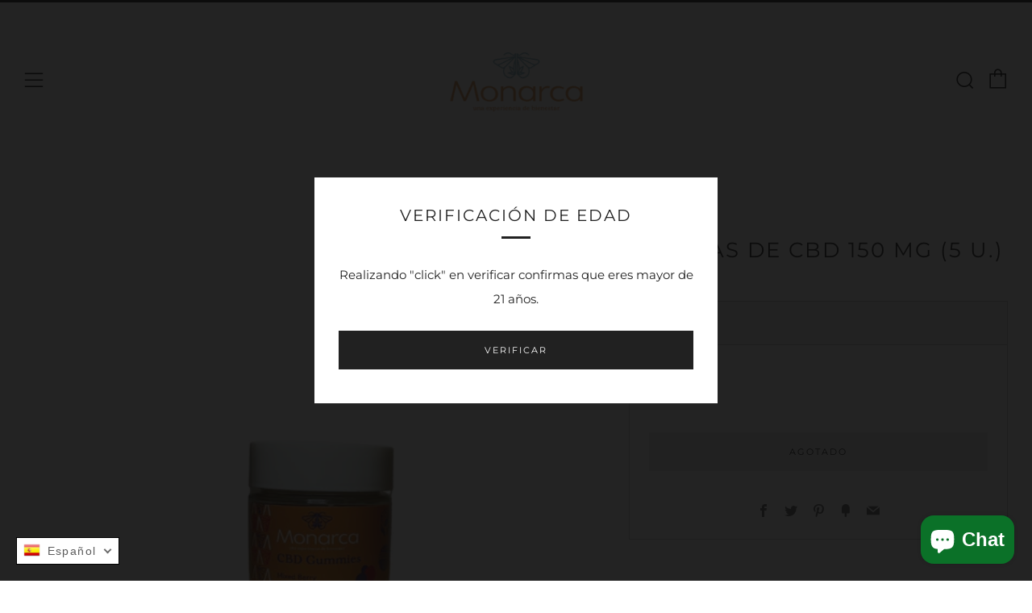

--- FILE ---
content_type: text/html; charset=utf-8
request_url: https://www.monarcastores.com/es/products/cbd-gummies-150mg-15ct-berry
body_size: 25144
content:
<!doctype html>
<html class="no-js" lang="es">
<head>
  	<meta charset="utf-8">
  	<meta http-equiv="X-UA-Compatible" content="IE=edge,chrome=1">
  	<meta name="viewport" content="width=device-width, initial-scale=1.0, height=device-height, minimum-scale=1.0, user-scalable=0">
  	<meta name="theme-color" content="#212121">

	<!-- Network optimisations -->
<link rel="preconnect" href="//cdn.shopify.com" crossorigin>
<link rel="preconnect" href="//fonts.shopifycdn.com" crossorigin>
<link rel="preconnect" href="https://monorail-edge.shopifysvc.com">

<link rel="preload" as="style" href="//www.monarcastores.com/cdn/shop/t/4/assets/theme-critical.css?enable_css_minification=1&v=182578987804888269011626910625"><link rel="preload" as="script" href="//www.monarcastores.com/cdn/shop/t/4/assets/scrollreveal.min.js?v=163720458850474464051626910626"><link rel="preload" href="//www.monarcastores.com/cdn/fonts/montserrat/montserrat_n4.81949fa0ac9fd2021e16436151e8eaa539321637.woff2" as="font" type="font/woff2" crossorigin>
<link rel="preload" href="//www.monarcastores.com/cdn/fonts/montserrat/montserrat_n4.81949fa0ac9fd2021e16436151e8eaa539321637.woff2" as="font" type="font/woff2" crossorigin>
<link rel="preload" href="//www.monarcastores.com/cdn/fonts/montserrat/montserrat_n4.81949fa0ac9fd2021e16436151e8eaa539321637.woff2" as="font" type="font/woff2" crossorigin>
<link rel="preload" href="//www.monarcastores.com/cdn/fonts/montserrat/montserrat_n4.81949fa0ac9fd2021e16436151e8eaa539321637.woff2" as="font" type="font/woff2" crossorigin>
<link rel="canonical" href="https://monarcahempstore.com/es/products/cbd-gummies-150mg-15ct-berry">

	<!-- Title and description ================================================== --><title>Gomitas de CBD Monarca Hemp Store 150 mg (5 uds.)
&ndash; Monarca Store</title><meta name="description" content="CBD Gummies - 150mg Gomitas suaves y masticables con sabores naturales de &quot;berries&quot; mixtas, fórmula potente, pura y de rápida acción. Elaborado con los mejores ingredientes naturales, aceites portadores y CBD. Compuestos Activos: Cannabidiol (CBD) Ingredientes estándar: Bicarbonato de Sodio, jarabe de glucosa, ácido cí"><!-- /snippets/social-meta-tags.liquid -->




<meta property="og:site_name" content="Monarca Store">
<meta property="og:url" content="https://monarcahempstore.com/es/products/cbd-gummies-150mg-15ct-berry">
<meta property="og:title" content="Gomitas de CBD Monarca Hemp Store 150 mg (5 uds.)">
<meta property="og:type" content="product">
<meta property="og:description" content="CBD Gummies - 150mg Gomitas suaves y masticables con sabores naturales de &quot;berries&quot; mixtas, fórmula potente, pura y de rápida acción. Elaborado con los mejores ingredientes naturales, aceites portadores y CBD. Compuestos Activos: Cannabidiol (CBD) Ingredientes estándar: Bicarbonato de Sodio, jarabe de glucosa, ácido cí">

  <meta property="og:price:amount" content="19.99">
  <meta property="og:price:currency" content="USD">

<meta property="og:image" content="http://www.monarcastores.com/cdn/shop/products/CBDGummies15-Berries_1200x1200.jpg?v=1643131524">
<meta property="og:image:secure_url" content="https://www.monarcastores.com/cdn/shop/products/CBDGummies15-Berries_1200x1200.jpg?v=1643131524">


<meta name="twitter:card" content="summary_large_image">
<meta name="twitter:title" content="Gomitas de CBD Monarca Hemp Store 150 mg (5 uds.)">
<meta name="twitter:description" content="CBD Gummies - 150mg Gomitas suaves y masticables con sabores naturales de &quot;berries&quot; mixtas, fórmula potente, pura y de rápida acción. Elaborado con los mejores ingredientes naturales, aceites portadores y CBD. Compuestos Activos: Cannabidiol (CBD) Ingredientes estándar: Bicarbonato de Sodio, jarabe de glucosa, ácido cí">

  	<!-- JS before CSSOM =================================================== -->
  	<script type="text/javascript">
		theme = {};
		theme.t = {};
		theme.map = {};
		theme.map_settings_url="//www.monarcastores.com/cdn/shop/t/4/assets/map_settings.min.js?v=139713383514298653791626910618";
		theme.cart_type = 'modal';
		theme.cart_ajax = true;
		theme.routes = {
			rootUrl: "/es",
			rootUrlSlash: "/es/",
			cartUrl: "/es/cart",
			cartAddUrl: "/es/cart/add",
			cartChangeUrl: "/es/cart/change"
		};
		theme.assets = {
			plyr: "//www.monarcastores.com/cdn/shop/t/4/assets/plyr.min.js?v=4209607025050129391626910628",
			masonry: "//www.monarcastores.com/cdn/shop/t/4/assets/masonry.min.js?v=52946867241060388171626910621",
			autocomplete: "//www.monarcastores.com/cdn/shop/t/4/assets/autocomplete.min.js?v=42647060391499044481626910631",
			photoswipe: "//www.monarcastores.com/cdn/shop/t/4/assets/photoswipe.min.js?v=25365026511866153621626910624",
			fecha: "//www.monarcastores.com/cdn/shop/t/4/assets/fecha.min.js?v=77892649025288305351626910630"
		};
	</script>
	
	<style id="fontsupporttest">@font-face{font-family:"font";src:url("https://")}</style>
	<script type="text/javascript">
		function supportsFontFace() {
			function blacklist() {
				var match = /(WebKit|windows phone.+trident)\/(\d+)/i.exec(navigator.userAgent);
				return match && parseInt(match[2], 10) < (match[1] == 'WebKit' ? 533 : 6);
			}
			function hasFontFaceSrc() {
				var style = document.getElementById('fontsupporttest');
				var sheet = style.sheet || style.styleSheet;
				var cssText = sheet ? (sheet.cssRules && sheet.cssRules[0] ? sheet.cssRules[0].cssText : sheet.cssText || '') : '';
				return /src/i.test(cssText);
			}
			return !blacklist() && hasFontFaceSrc();
		}
		document.documentElement.classList.replace('no-js', 'js');
		if (window.matchMedia("(pointer: coarse)").matches) {document.documentElement.classList.add('touchevents')} else {document.documentElement.classList.add('no-touchevents')}
		if (supportsFontFace()) {document.documentElement.classList.add('fontface')}
	</script>
  	<script src="//www.monarcastores.com/cdn/shop/t/4/assets/jquery.min.js?v=115860211936397945481626910629" defer="defer"></script>
  	<script src="//www.monarcastores.com/cdn/shop/t/4/assets/vendor.min.js?v=125665167228787214451626910630" defer="defer"></script>
  	<script src="//www.monarcastores.com/cdn/shop/t/4/assets/ajax-cart.min.js?v=3414530709584163441626910639" defer="defer"></script>

  	<!-- CSS ================================================== -->
  	
<style data-shopify>





:root {
	--color--brand: #212121;
	--color--brand-dark: #141414;
	--color--brand-light: #2e2e2e;

	--color--accent: #fad018;
	--color--accent-dark: #f3c705;

	--color--link: #6e6e6e;
	--color--link-dark: #000000;

	--color--text: #212121;
	--color--text-light: rgba(33, 33, 33, 0.7);
	--color--text-lighter: rgba(33, 33, 33, 0.5);
	--color--text-lightest: rgba(33, 33, 33, 0.2);

	--color--text-bg: rgba(33, 33, 33, 0.1);

	--color--headings: #212121;
	--color--alt-text: #666666;
	--color--btn: #ffffff;

	--color--product-bg: #f0f0f0;
	--color--product-sale: #c00000;

	--color--bg: #FFFFFF;
	--color--bg-alpha: rgba(255, 255, 255, 0.8);
	--color--bg-light: #ffffff;
	--color--bg-dark: #f2f2f2;

	--font--size-base: 15;
	--font--line-base: 30;

	--font--size-h1: 34;
	--font--size-h2: 26;
	--font--size-h3: 20;
	--font--size-h4: 19;
	--font--size-h5: 16;
	--font--size-h6: 15;

	--font--body: Montserrat, sans-serif;
	--font--body-style: normal;
    --font--body-weight: 400;

    --font--title: Montserrat, sans-serif;
	--font--title-weight: 400;
	--font--title-style: normal;
	--font--title-space: 2px;
	--font--title-transform: uppercase;
	--font--title-border: 1;
	--font--title-border-size: 3px;

	--font--nav: Montserrat, sans-serif;
	--font--nav-weight: 400;
	--font--nav-style: normal;
	--font--nav-space: 2px;
	--font--nav-transform: uppercase;
	--font--nav-size: 11px;

	--font--button: Montserrat, sans-serif;
	--font--button-weight: 400;
	--font--button-style: normal;
	--font--button-space: 2px;
	--font--button-transform: uppercase;
	--font--button-size: 11px;
	--font--button-mobile-size: 12px;

	--font--icon-url: //www.monarcastores.com/cdn/shop/t/4/assets/sb-icons.eot?v=69961381625854386191626910621;
}
</style>
	<style>@font-face {
  font-family: Montserrat;
  font-weight: 400;
  font-style: normal;
  font-display: swap;
  src: url("//www.monarcastores.com/cdn/fonts/montserrat/montserrat_n4.81949fa0ac9fd2021e16436151e8eaa539321637.woff2") format("woff2"),
       url("//www.monarcastores.com/cdn/fonts/montserrat/montserrat_n4.a6c632ca7b62da89c3594789ba828388aac693fe.woff") format("woff");
}

@font-face {
  font-family: Montserrat;
  font-weight: 400;
  font-style: normal;
  font-display: swap;
  src: url("//www.monarcastores.com/cdn/fonts/montserrat/montserrat_n4.81949fa0ac9fd2021e16436151e8eaa539321637.woff2") format("woff2"),
       url("//www.monarcastores.com/cdn/fonts/montserrat/montserrat_n4.a6c632ca7b62da89c3594789ba828388aac693fe.woff") format("woff");
}

@font-face {
  font-family: Montserrat;
  font-weight: 400;
  font-style: normal;
  font-display: swap;
  src: url("//www.monarcastores.com/cdn/fonts/montserrat/montserrat_n4.81949fa0ac9fd2021e16436151e8eaa539321637.woff2") format("woff2"),
       url("//www.monarcastores.com/cdn/fonts/montserrat/montserrat_n4.a6c632ca7b62da89c3594789ba828388aac693fe.woff") format("woff");
}

@font-face {
  font-family: Montserrat;
  font-weight: 400;
  font-style: normal;
  font-display: swap;
  src: url("//www.monarcastores.com/cdn/fonts/montserrat/montserrat_n4.81949fa0ac9fd2021e16436151e8eaa539321637.woff2") format("woff2"),
       url("//www.monarcastores.com/cdn/fonts/montserrat/montserrat_n4.a6c632ca7b62da89c3594789ba828388aac693fe.woff") format("woff");
}

@font-face {
  font-family: Montserrat;
  font-weight: 700;
  font-style: normal;
  font-display: swap;
  src: url("//www.monarcastores.com/cdn/fonts/montserrat/montserrat_n7.3c434e22befd5c18a6b4afadb1e3d77c128c7939.woff2") format("woff2"),
       url("//www.monarcastores.com/cdn/fonts/montserrat/montserrat_n7.5d9fa6e2cae713c8fb539a9876489d86207fe957.woff") format("woff");
}

@font-face {
  font-family: Montserrat;
  font-weight: 400;
  font-style: italic;
  font-display: swap;
  src: url("//www.monarcastores.com/cdn/fonts/montserrat/montserrat_i4.5a4ea298b4789e064f62a29aafc18d41f09ae59b.woff2") format("woff2"),
       url("//www.monarcastores.com/cdn/fonts/montserrat/montserrat_i4.072b5869c5e0ed5b9d2021e4c2af132e16681ad2.woff") format("woff");
}

@font-face {
  font-family: Montserrat;
  font-weight: 700;
  font-style: italic;
  font-display: swap;
  src: url("//www.monarcastores.com/cdn/fonts/montserrat/montserrat_i7.a0d4a463df4f146567d871890ffb3c80408e7732.woff2") format("woff2"),
       url("//www.monarcastores.com/cdn/fonts/montserrat/montserrat_i7.f6ec9f2a0681acc6f8152c40921d2a4d2e1a2c78.woff") format("woff");
}

</style>

<link rel="stylesheet" href="//www.monarcastores.com/cdn/shop/t/4/assets/theme-critical.css?enable_css_minification=1&v=182578987804888269011626910625">

<link rel="preload" href="//www.monarcastores.com/cdn/shop/t/4/assets/theme.css?enable_css_minification=1&v=21312513603539000031626910620" as="style" onload="this.onload=null;this.rel='stylesheet'">
<noscript><link rel="stylesheet" href="//www.monarcastores.com/cdn/shop/t/4/assets/theme.css?enable_css_minification=1&v=21312513603539000031626910620"></noscript>
<script>
	/*! loadCSS rel=preload polyfill. [c]2017 Filament Group, Inc. MIT License */
	(function(w){"use strict";if(!w.loadCSS){w.loadCSS=function(){}}var rp=loadCSS.relpreload={};rp.support=(function(){var ret;try{ret=w.document.createElement("link").relList.supports("preload")}catch(e){ret=false}return function(){return ret}})();rp.bindMediaToggle=function(link){var finalMedia=link.media||"all";function enableStylesheet(){if(link.addEventListener){link.removeEventListener("load",enableStylesheet)}else if(link.attachEvent){link.detachEvent("onload",enableStylesheet)}link.setAttribute("onload",null);link.media=finalMedia}if(link.addEventListener){link.addEventListener("load",enableStylesheet)}else if(link.attachEvent){link.attachEvent("onload",enableStylesheet)}setTimeout(function(){link.rel="stylesheet";link.media="only x"});setTimeout(enableStylesheet,3000)};rp.poly=function(){if(rp.support()){return}var links=w.document.getElementsByTagName("link");for(var i=0;i<links.length;i+=1){var link=links[i];if(link.rel==="preload"&&link.getAttribute("as")==="style"&&!link.getAttribute("data-loadcss")){link.setAttribute("data-loadcss",true);rp.bindMediaToggle(link)}}};if(!rp.support()){rp.poly();var run=w.setInterval(rp.poly,500);if(w.addEventListener){w.addEventListener("load",function(){rp.poly();w.clearInterval(run)})}else if(w.attachEvent){w.attachEvent("onload",function(){rp.poly();w.clearInterval(run)})}}if(typeof exports!=="undefined"){exports.loadCSS=loadCSS}else{w.loadCSS=loadCSS}}(typeof global!=="undefined"?global:this));
</script>

	<!-- JS after CSSOM=================================================== -->
  	<script src="//www.monarcastores.com/cdn/shop/t/4/assets/theme.min.js?v=13094094007977516871628510640" defer="defer"></script>
  	<script src="//www.monarcastores.com/cdn/shop/t/4/assets/custom.js?v=152733329445290166911626910627" defer="defer"></script>

	

  	
		<script src="//www.monarcastores.com/cdn/shop/t/4/assets/scrollreveal.min.js?v=163720458850474464051626910626"></script>
	
  	

	<!-- Header hook for plugins ================================================== -->
  	<script>window.performance && window.performance.mark && window.performance.mark('shopify.content_for_header.start');</script><meta name="facebook-domain-verification" content="w37a6sci7frcxk9h94w5inci0pzc6g">
<meta id="shopify-digital-wallet" name="shopify-digital-wallet" content="/44391432355/digital_wallets/dialog">
<link rel="alternate" hreflang="x-default" href="https://monarcahempstore.com/products/cbd-gummies-150mg-15ct-berry">
<link rel="alternate" hreflang="en" href="https://monarcahempstore.com/products/cbd-gummies-150mg-15ct-berry">
<link rel="alternate" hreflang="es" href="https://monarcahempstore.com/es/products/cbd-gummies-150mg-15ct-berry">
<link rel="alternate" type="application/json+oembed" href="https://monarcahempstore.com/es/products/cbd-gummies-150mg-15ct-berry.oembed">
<script async="async" src="/checkouts/internal/preloads.js?locale=es-US"></script>
<script id="shopify-features" type="application/json">{"accessToken":"cfaa9110a8682bf33c4acceabdd90493","betas":["rich-media-storefront-analytics"],"domain":"www.monarcastores.com","predictiveSearch":true,"shopId":44391432355,"locale":"es"}</script>
<script>var Shopify = Shopify || {};
Shopify.shop = "tropical-hemp-store.myshopify.com";
Shopify.locale = "es";
Shopify.currency = {"active":"USD","rate":"1.0"};
Shopify.country = "US";
Shopify.theme = {"name":"Venue","id":125012836530,"schema_name":"Venue","schema_version":"4.8.6","theme_store_id":836,"role":"main"};
Shopify.theme.handle = "null";
Shopify.theme.style = {"id":null,"handle":null};
Shopify.cdnHost = "www.monarcastores.com/cdn";
Shopify.routes = Shopify.routes || {};
Shopify.routes.root = "/es/";</script>
<script type="module">!function(o){(o.Shopify=o.Shopify||{}).modules=!0}(window);</script>
<script>!function(o){function n(){var o=[];function n(){o.push(Array.prototype.slice.apply(arguments))}return n.q=o,n}var t=o.Shopify=o.Shopify||{};t.loadFeatures=n(),t.autoloadFeatures=n()}(window);</script>
<script id="shop-js-analytics" type="application/json">{"pageType":"product"}</script>
<script defer="defer" async type="module" src="//www.monarcastores.com/cdn/shopifycloud/shop-js/modules/v2/client.init-shop-cart-sync_2Gr3Q33f.es.esm.js"></script>
<script defer="defer" async type="module" src="//www.monarcastores.com/cdn/shopifycloud/shop-js/modules/v2/chunk.common_noJfOIa7.esm.js"></script>
<script defer="defer" async type="module" src="//www.monarcastores.com/cdn/shopifycloud/shop-js/modules/v2/chunk.modal_Deo2FJQo.esm.js"></script>
<script type="module">
  await import("//www.monarcastores.com/cdn/shopifycloud/shop-js/modules/v2/client.init-shop-cart-sync_2Gr3Q33f.es.esm.js");
await import("//www.monarcastores.com/cdn/shopifycloud/shop-js/modules/v2/chunk.common_noJfOIa7.esm.js");
await import("//www.monarcastores.com/cdn/shopifycloud/shop-js/modules/v2/chunk.modal_Deo2FJQo.esm.js");

  window.Shopify.SignInWithShop?.initShopCartSync?.({"fedCMEnabled":true,"windoidEnabled":true});

</script>
<script id="__st">var __st={"a":44391432355,"offset":-14400,"reqid":"9cb560af-9605-496f-bbf8-82b7239f8a72-1769266783","pageurl":"www.monarcastores.com\/es\/products\/cbd-gummies-150mg-15ct-berry","u":"5b38bcfb2b1d","p":"product","rtyp":"product","rid":7199733153970};</script>
<script>window.ShopifyPaypalV4VisibilityTracking = true;</script>
<script id="captcha-bootstrap">!function(){'use strict';const t='contact',e='account',n='new_comment',o=[[t,t],['blogs',n],['comments',n],[t,'customer']],c=[[e,'customer_login'],[e,'guest_login'],[e,'recover_customer_password'],[e,'create_customer']],r=t=>t.map((([t,e])=>`form[action*='/${t}']:not([data-nocaptcha='true']) input[name='form_type'][value='${e}']`)).join(','),a=t=>()=>t?[...document.querySelectorAll(t)].map((t=>t.form)):[];function s(){const t=[...o],e=r(t);return a(e)}const i='password',u='form_key',d=['recaptcha-v3-token','g-recaptcha-response','h-captcha-response',i],f=()=>{try{return window.sessionStorage}catch{return}},m='__shopify_v',_=t=>t.elements[u];function p(t,e,n=!1){try{const o=window.sessionStorage,c=JSON.parse(o.getItem(e)),{data:r}=function(t){const{data:e,action:n}=t;return t[m]||n?{data:e,action:n}:{data:t,action:n}}(c);for(const[e,n]of Object.entries(r))t.elements[e]&&(t.elements[e].value=n);n&&o.removeItem(e)}catch(o){console.error('form repopulation failed',{error:o})}}const l='form_type',E='cptcha';function T(t){t.dataset[E]=!0}const w=window,h=w.document,L='Shopify',v='ce_forms',y='captcha';let A=!1;((t,e)=>{const n=(g='f06e6c50-85a8-45c8-87d0-21a2b65856fe',I='https://cdn.shopify.com/shopifycloud/storefront-forms-hcaptcha/ce_storefront_forms_captcha_hcaptcha.v1.5.2.iife.js',D={infoText:'Protegido por hCaptcha',privacyText:'Privacidad',termsText:'Términos'},(t,e,n)=>{const o=w[L][v],c=o.bindForm;if(c)return c(t,g,e,D).then(n);var r;o.q.push([[t,g,e,D],n]),r=I,A||(h.body.append(Object.assign(h.createElement('script'),{id:'captcha-provider',async:!0,src:r})),A=!0)});var g,I,D;w[L]=w[L]||{},w[L][v]=w[L][v]||{},w[L][v].q=[],w[L][y]=w[L][y]||{},w[L][y].protect=function(t,e){n(t,void 0,e),T(t)},Object.freeze(w[L][y]),function(t,e,n,w,h,L){const[v,y,A,g]=function(t,e,n){const i=e?o:[],u=t?c:[],d=[...i,...u],f=r(d),m=r(i),_=r(d.filter((([t,e])=>n.includes(e))));return[a(f),a(m),a(_),s()]}(w,h,L),I=t=>{const e=t.target;return e instanceof HTMLFormElement?e:e&&e.form},D=t=>v().includes(t);t.addEventListener('submit',(t=>{const e=I(t);if(!e)return;const n=D(e)&&!e.dataset.hcaptchaBound&&!e.dataset.recaptchaBound,o=_(e),c=g().includes(e)&&(!o||!o.value);(n||c)&&t.preventDefault(),c&&!n&&(function(t){try{if(!f())return;!function(t){const e=f();if(!e)return;const n=_(t);if(!n)return;const o=n.value;o&&e.removeItem(o)}(t);const e=Array.from(Array(32),(()=>Math.random().toString(36)[2])).join('');!function(t,e){_(t)||t.append(Object.assign(document.createElement('input'),{type:'hidden',name:u})),t.elements[u].value=e}(t,e),function(t,e){const n=f();if(!n)return;const o=[...t.querySelectorAll(`input[type='${i}']`)].map((({name:t})=>t)),c=[...d,...o],r={};for(const[a,s]of new FormData(t).entries())c.includes(a)||(r[a]=s);n.setItem(e,JSON.stringify({[m]:1,action:t.action,data:r}))}(t,e)}catch(e){console.error('failed to persist form',e)}}(e),e.submit())}));const S=(t,e)=>{t&&!t.dataset[E]&&(n(t,e.some((e=>e===t))),T(t))};for(const o of['focusin','change'])t.addEventListener(o,(t=>{const e=I(t);D(e)&&S(e,y())}));const B=e.get('form_key'),M=e.get(l),P=B&&M;t.addEventListener('DOMContentLoaded',(()=>{const t=y();if(P)for(const e of t)e.elements[l].value===M&&p(e,B);[...new Set([...A(),...v().filter((t=>'true'===t.dataset.shopifyCaptcha))])].forEach((e=>S(e,t)))}))}(h,new URLSearchParams(w.location.search),n,t,e,['guest_login'])})(!1,!0)}();</script>
<script integrity="sha256-4kQ18oKyAcykRKYeNunJcIwy7WH5gtpwJnB7kiuLZ1E=" data-source-attribution="shopify.loadfeatures" defer="defer" src="//www.monarcastores.com/cdn/shopifycloud/storefront/assets/storefront/load_feature-a0a9edcb.js" crossorigin="anonymous"></script>
<script data-source-attribution="shopify.dynamic_checkout.dynamic.init">var Shopify=Shopify||{};Shopify.PaymentButton=Shopify.PaymentButton||{isStorefrontPortableWallets:!0,init:function(){window.Shopify.PaymentButton.init=function(){};var t=document.createElement("script");t.src="https://www.monarcastores.com/cdn/shopifycloud/portable-wallets/latest/portable-wallets.es.js",t.type="module",document.head.appendChild(t)}};
</script>
<script data-source-attribution="shopify.dynamic_checkout.buyer_consent">
  function portableWalletsHideBuyerConsent(e){var t=document.getElementById("shopify-buyer-consent"),n=document.getElementById("shopify-subscription-policy-button");t&&n&&(t.classList.add("hidden"),t.setAttribute("aria-hidden","true"),n.removeEventListener("click",e))}function portableWalletsShowBuyerConsent(e){var t=document.getElementById("shopify-buyer-consent"),n=document.getElementById("shopify-subscription-policy-button");t&&n&&(t.classList.remove("hidden"),t.removeAttribute("aria-hidden"),n.addEventListener("click",e))}window.Shopify?.PaymentButton&&(window.Shopify.PaymentButton.hideBuyerConsent=portableWalletsHideBuyerConsent,window.Shopify.PaymentButton.showBuyerConsent=portableWalletsShowBuyerConsent);
</script>
<script>
  function portableWalletsCleanup(e){e&&e.src&&console.error("Failed to load portable wallets script "+e.src);var t=document.querySelectorAll("shopify-accelerated-checkout .shopify-payment-button__skeleton, shopify-accelerated-checkout-cart .wallet-cart-button__skeleton"),e=document.getElementById("shopify-buyer-consent");for(let e=0;e<t.length;e++)t[e].remove();e&&e.remove()}function portableWalletsNotLoadedAsModule(e){e instanceof ErrorEvent&&"string"==typeof e.message&&e.message.includes("import.meta")&&"string"==typeof e.filename&&e.filename.includes("portable-wallets")&&(window.removeEventListener("error",portableWalletsNotLoadedAsModule),window.Shopify.PaymentButton.failedToLoad=e,"loading"===document.readyState?document.addEventListener("DOMContentLoaded",window.Shopify.PaymentButton.init):window.Shopify.PaymentButton.init())}window.addEventListener("error",portableWalletsNotLoadedAsModule);
</script>

<script type="module" src="https://www.monarcastores.com/cdn/shopifycloud/portable-wallets/latest/portable-wallets.es.js" onError="portableWalletsCleanup(this)" crossorigin="anonymous"></script>
<script nomodule>
  document.addEventListener("DOMContentLoaded", portableWalletsCleanup);
</script>

<link id="shopify-accelerated-checkout-styles" rel="stylesheet" media="screen" href="https://www.monarcastores.com/cdn/shopifycloud/portable-wallets/latest/accelerated-checkout-backwards-compat.css" crossorigin="anonymous">
<style id="shopify-accelerated-checkout-cart">
        #shopify-buyer-consent {
  margin-top: 1em;
  display: inline-block;
  width: 100%;
}

#shopify-buyer-consent.hidden {
  display: none;
}

#shopify-subscription-policy-button {
  background: none;
  border: none;
  padding: 0;
  text-decoration: underline;
  font-size: inherit;
  cursor: pointer;
}

#shopify-subscription-policy-button::before {
  box-shadow: none;
}

      </style>

<script>window.performance && window.performance.mark && window.performance.mark('shopify.content_for_header.end');</script>
<script src="https://cdn.shopify.com/extensions/e8878072-2f6b-4e89-8082-94b04320908d/inbox-1254/assets/inbox-chat-loader.js" type="text/javascript" defer="defer"></script>
<link href="https://monorail-edge.shopifysvc.com" rel="dns-prefetch">
<script>(function(){if ("sendBeacon" in navigator && "performance" in window) {try {var session_token_from_headers = performance.getEntriesByType('navigation')[0].serverTiming.find(x => x.name == '_s').description;} catch {var session_token_from_headers = undefined;}var session_cookie_matches = document.cookie.match(/_shopify_s=([^;]*)/);var session_token_from_cookie = session_cookie_matches && session_cookie_matches.length === 2 ? session_cookie_matches[1] : "";var session_token = session_token_from_headers || session_token_from_cookie || "";function handle_abandonment_event(e) {var entries = performance.getEntries().filter(function(entry) {return /monorail-edge.shopifysvc.com/.test(entry.name);});if (!window.abandonment_tracked && entries.length === 0) {window.abandonment_tracked = true;var currentMs = Date.now();var navigation_start = performance.timing.navigationStart;var payload = {shop_id: 44391432355,url: window.location.href,navigation_start,duration: currentMs - navigation_start,session_token,page_type: "product"};window.navigator.sendBeacon("https://monorail-edge.shopifysvc.com/v1/produce", JSON.stringify({schema_id: "online_store_buyer_site_abandonment/1.1",payload: payload,metadata: {event_created_at_ms: currentMs,event_sent_at_ms: currentMs}}));}}window.addEventListener('pagehide', handle_abandonment_event);}}());</script>
<script id="web-pixels-manager-setup">(function e(e,d,r,n,o){if(void 0===o&&(o={}),!Boolean(null===(a=null===(i=window.Shopify)||void 0===i?void 0:i.analytics)||void 0===a?void 0:a.replayQueue)){var i,a;window.Shopify=window.Shopify||{};var t=window.Shopify;t.analytics=t.analytics||{};var s=t.analytics;s.replayQueue=[],s.publish=function(e,d,r){return s.replayQueue.push([e,d,r]),!0};try{self.performance.mark("wpm:start")}catch(e){}var l=function(){var e={modern:/Edge?\/(1{2}[4-9]|1[2-9]\d|[2-9]\d{2}|\d{4,})\.\d+(\.\d+|)|Firefox\/(1{2}[4-9]|1[2-9]\d|[2-9]\d{2}|\d{4,})\.\d+(\.\d+|)|Chrom(ium|e)\/(9{2}|\d{3,})\.\d+(\.\d+|)|(Maci|X1{2}).+ Version\/(15\.\d+|(1[6-9]|[2-9]\d|\d{3,})\.\d+)([,.]\d+|)( \(\w+\)|)( Mobile\/\w+|) Safari\/|Chrome.+OPR\/(9{2}|\d{3,})\.\d+\.\d+|(CPU[ +]OS|iPhone[ +]OS|CPU[ +]iPhone|CPU IPhone OS|CPU iPad OS)[ +]+(15[._]\d+|(1[6-9]|[2-9]\d|\d{3,})[._]\d+)([._]\d+|)|Android:?[ /-](13[3-9]|1[4-9]\d|[2-9]\d{2}|\d{4,})(\.\d+|)(\.\d+|)|Android.+Firefox\/(13[5-9]|1[4-9]\d|[2-9]\d{2}|\d{4,})\.\d+(\.\d+|)|Android.+Chrom(ium|e)\/(13[3-9]|1[4-9]\d|[2-9]\d{2}|\d{4,})\.\d+(\.\d+|)|SamsungBrowser\/([2-9]\d|\d{3,})\.\d+/,legacy:/Edge?\/(1[6-9]|[2-9]\d|\d{3,})\.\d+(\.\d+|)|Firefox\/(5[4-9]|[6-9]\d|\d{3,})\.\d+(\.\d+|)|Chrom(ium|e)\/(5[1-9]|[6-9]\d|\d{3,})\.\d+(\.\d+|)([\d.]+$|.*Safari\/(?![\d.]+ Edge\/[\d.]+$))|(Maci|X1{2}).+ Version\/(10\.\d+|(1[1-9]|[2-9]\d|\d{3,})\.\d+)([,.]\d+|)( \(\w+\)|)( Mobile\/\w+|) Safari\/|Chrome.+OPR\/(3[89]|[4-9]\d|\d{3,})\.\d+\.\d+|(CPU[ +]OS|iPhone[ +]OS|CPU[ +]iPhone|CPU IPhone OS|CPU iPad OS)[ +]+(10[._]\d+|(1[1-9]|[2-9]\d|\d{3,})[._]\d+)([._]\d+|)|Android:?[ /-](13[3-9]|1[4-9]\d|[2-9]\d{2}|\d{4,})(\.\d+|)(\.\d+|)|Mobile Safari.+OPR\/([89]\d|\d{3,})\.\d+\.\d+|Android.+Firefox\/(13[5-9]|1[4-9]\d|[2-9]\d{2}|\d{4,})\.\d+(\.\d+|)|Android.+Chrom(ium|e)\/(13[3-9]|1[4-9]\d|[2-9]\d{2}|\d{4,})\.\d+(\.\d+|)|Android.+(UC? ?Browser|UCWEB|U3)[ /]?(15\.([5-9]|\d{2,})|(1[6-9]|[2-9]\d|\d{3,})\.\d+)\.\d+|SamsungBrowser\/(5\.\d+|([6-9]|\d{2,})\.\d+)|Android.+MQ{2}Browser\/(14(\.(9|\d{2,})|)|(1[5-9]|[2-9]\d|\d{3,})(\.\d+|))(\.\d+|)|K[Aa][Ii]OS\/(3\.\d+|([4-9]|\d{2,})\.\d+)(\.\d+|)/},d=e.modern,r=e.legacy,n=navigator.userAgent;return n.match(d)?"modern":n.match(r)?"legacy":"unknown"}(),u="modern"===l?"modern":"legacy",c=(null!=n?n:{modern:"",legacy:""})[u],f=function(e){return[e.baseUrl,"/wpm","/b",e.hashVersion,"modern"===e.buildTarget?"m":"l",".js"].join("")}({baseUrl:d,hashVersion:r,buildTarget:u}),m=function(e){var d=e.version,r=e.bundleTarget,n=e.surface,o=e.pageUrl,i=e.monorailEndpoint;return{emit:function(e){var a=e.status,t=e.errorMsg,s=(new Date).getTime(),l=JSON.stringify({metadata:{event_sent_at_ms:s},events:[{schema_id:"web_pixels_manager_load/3.1",payload:{version:d,bundle_target:r,page_url:o,status:a,surface:n,error_msg:t},metadata:{event_created_at_ms:s}}]});if(!i)return console&&console.warn&&console.warn("[Web Pixels Manager] No Monorail endpoint provided, skipping logging."),!1;try{return self.navigator.sendBeacon.bind(self.navigator)(i,l)}catch(e){}var u=new XMLHttpRequest;try{return u.open("POST",i,!0),u.setRequestHeader("Content-Type","text/plain"),u.send(l),!0}catch(e){return console&&console.warn&&console.warn("[Web Pixels Manager] Got an unhandled error while logging to Monorail."),!1}}}}({version:r,bundleTarget:l,surface:e.surface,pageUrl:self.location.href,monorailEndpoint:e.monorailEndpoint});try{o.browserTarget=l,function(e){var d=e.src,r=e.async,n=void 0===r||r,o=e.onload,i=e.onerror,a=e.sri,t=e.scriptDataAttributes,s=void 0===t?{}:t,l=document.createElement("script"),u=document.querySelector("head"),c=document.querySelector("body");if(l.async=n,l.src=d,a&&(l.integrity=a,l.crossOrigin="anonymous"),s)for(var f in s)if(Object.prototype.hasOwnProperty.call(s,f))try{l.dataset[f]=s[f]}catch(e){}if(o&&l.addEventListener("load",o),i&&l.addEventListener("error",i),u)u.appendChild(l);else{if(!c)throw new Error("Did not find a head or body element to append the script");c.appendChild(l)}}({src:f,async:!0,onload:function(){if(!function(){var e,d;return Boolean(null===(d=null===(e=window.Shopify)||void 0===e?void 0:e.analytics)||void 0===d?void 0:d.initialized)}()){var d=window.webPixelsManager.init(e)||void 0;if(d){var r=window.Shopify.analytics;r.replayQueue.forEach((function(e){var r=e[0],n=e[1],o=e[2];d.publishCustomEvent(r,n,o)})),r.replayQueue=[],r.publish=d.publishCustomEvent,r.visitor=d.visitor,r.initialized=!0}}},onerror:function(){return m.emit({status:"failed",errorMsg:"".concat(f," has failed to load")})},sri:function(e){var d=/^sha384-[A-Za-z0-9+/=]+$/;return"string"==typeof e&&d.test(e)}(c)?c:"",scriptDataAttributes:o}),m.emit({status:"loading"})}catch(e){m.emit({status:"failed",errorMsg:(null==e?void 0:e.message)||"Unknown error"})}}})({shopId: 44391432355,storefrontBaseUrl: "https://monarcahempstore.com",extensionsBaseUrl: "https://extensions.shopifycdn.com/cdn/shopifycloud/web-pixels-manager",monorailEndpoint: "https://monorail-edge.shopifysvc.com/unstable/produce_batch",surface: "storefront-renderer",enabledBetaFlags: ["2dca8a86"],webPixelsConfigList: [{"id":"115376306","eventPayloadVersion":"v1","runtimeContext":"LAX","scriptVersion":"1","type":"CUSTOM","privacyPurposes":["ANALYTICS"],"name":"Google Analytics tag (migrated)"},{"id":"shopify-app-pixel","configuration":"{}","eventPayloadVersion":"v1","runtimeContext":"STRICT","scriptVersion":"0450","apiClientId":"shopify-pixel","type":"APP","privacyPurposes":["ANALYTICS","MARKETING"]},{"id":"shopify-custom-pixel","eventPayloadVersion":"v1","runtimeContext":"LAX","scriptVersion":"0450","apiClientId":"shopify-pixel","type":"CUSTOM","privacyPurposes":["ANALYTICS","MARKETING"]}],isMerchantRequest: false,initData: {"shop":{"name":"Monarca Store","paymentSettings":{"currencyCode":"USD"},"myshopifyDomain":"tropical-hemp-store.myshopify.com","countryCode":"US","storefrontUrl":"https:\/\/monarcahempstore.com\/es"},"customer":null,"cart":null,"checkout":null,"productVariants":[{"price":{"amount":19.99,"currencyCode":"USD"},"product":{"title":"Gomitas de CBD 150 mg (5 u.)","vendor":"Monarca Hemp Store","id":"7199733153970","untranslatedTitle":"Gomitas de CBD 150 mg (5 u.)","url":"\/es\/products\/cbd-gummies-150mg-15ct-berry","type":"CBD"},"id":"41565620207794","image":{"src":"\/\/www.monarcastores.com\/cdn\/shop\/products\/CBDGummies15-Berries.jpg?v=1643131524"},"sku":"","title":"Default Title","untranslatedTitle":"Default Title"}],"purchasingCompany":null},},"https://www.monarcastores.com/cdn","fcfee988w5aeb613cpc8e4bc33m6693e112",{"modern":"","legacy":""},{"shopId":"44391432355","storefrontBaseUrl":"https:\/\/monarcahempstore.com","extensionBaseUrl":"https:\/\/extensions.shopifycdn.com\/cdn\/shopifycloud\/web-pixels-manager","surface":"storefront-renderer","enabledBetaFlags":"[\"2dca8a86\"]","isMerchantRequest":"false","hashVersion":"fcfee988w5aeb613cpc8e4bc33m6693e112","publish":"custom","events":"[[\"page_viewed\",{}],[\"product_viewed\",{\"productVariant\":{\"price\":{\"amount\":19.99,\"currencyCode\":\"USD\"},\"product\":{\"title\":\"Gomitas de CBD 150 mg (5 u.)\",\"vendor\":\"Monarca Hemp Store\",\"id\":\"7199733153970\",\"untranslatedTitle\":\"Gomitas de CBD 150 mg (5 u.)\",\"url\":\"\/es\/products\/cbd-gummies-150mg-15ct-berry\",\"type\":\"CBD\"},\"id\":\"41565620207794\",\"image\":{\"src\":\"\/\/www.monarcastores.com\/cdn\/shop\/products\/CBDGummies15-Berries.jpg?v=1643131524\"},\"sku\":\"\",\"title\":\"Default Title\",\"untranslatedTitle\":\"Default Title\"}}]]"});</script><script>
  window.ShopifyAnalytics = window.ShopifyAnalytics || {};
  window.ShopifyAnalytics.meta = window.ShopifyAnalytics.meta || {};
  window.ShopifyAnalytics.meta.currency = 'USD';
  var meta = {"product":{"id":7199733153970,"gid":"gid:\/\/shopify\/Product\/7199733153970","vendor":"Monarca Hemp Store","type":"CBD","handle":"cbd-gummies-150mg-15ct-berry","variants":[{"id":41565620207794,"price":1999,"name":"Gomitas de CBD 150 mg (5 u.)","public_title":null,"sku":""}],"remote":false},"page":{"pageType":"product","resourceType":"product","resourceId":7199733153970,"requestId":"9cb560af-9605-496f-bbf8-82b7239f8a72-1769266783"}};
  for (var attr in meta) {
    window.ShopifyAnalytics.meta[attr] = meta[attr];
  }
</script>
<script class="analytics">
  (function () {
    var customDocumentWrite = function(content) {
      var jquery = null;

      if (window.jQuery) {
        jquery = window.jQuery;
      } else if (window.Checkout && window.Checkout.$) {
        jquery = window.Checkout.$;
      }

      if (jquery) {
        jquery('body').append(content);
      }
    };

    var hasLoggedConversion = function(token) {
      if (token) {
        return document.cookie.indexOf('loggedConversion=' + token) !== -1;
      }
      return false;
    }

    var setCookieIfConversion = function(token) {
      if (token) {
        var twoMonthsFromNow = new Date(Date.now());
        twoMonthsFromNow.setMonth(twoMonthsFromNow.getMonth() + 2);

        document.cookie = 'loggedConversion=' + token + '; expires=' + twoMonthsFromNow;
      }
    }

    var trekkie = window.ShopifyAnalytics.lib = window.trekkie = window.trekkie || [];
    if (trekkie.integrations) {
      return;
    }
    trekkie.methods = [
      'identify',
      'page',
      'ready',
      'track',
      'trackForm',
      'trackLink'
    ];
    trekkie.factory = function(method) {
      return function() {
        var args = Array.prototype.slice.call(arguments);
        args.unshift(method);
        trekkie.push(args);
        return trekkie;
      };
    };
    for (var i = 0; i < trekkie.methods.length; i++) {
      var key = trekkie.methods[i];
      trekkie[key] = trekkie.factory(key);
    }
    trekkie.load = function(config) {
      trekkie.config = config || {};
      trekkie.config.initialDocumentCookie = document.cookie;
      var first = document.getElementsByTagName('script')[0];
      var script = document.createElement('script');
      script.type = 'text/javascript';
      script.onerror = function(e) {
        var scriptFallback = document.createElement('script');
        scriptFallback.type = 'text/javascript';
        scriptFallback.onerror = function(error) {
                var Monorail = {
      produce: function produce(monorailDomain, schemaId, payload) {
        var currentMs = new Date().getTime();
        var event = {
          schema_id: schemaId,
          payload: payload,
          metadata: {
            event_created_at_ms: currentMs,
            event_sent_at_ms: currentMs
          }
        };
        return Monorail.sendRequest("https://" + monorailDomain + "/v1/produce", JSON.stringify(event));
      },
      sendRequest: function sendRequest(endpointUrl, payload) {
        // Try the sendBeacon API
        if (window && window.navigator && typeof window.navigator.sendBeacon === 'function' && typeof window.Blob === 'function' && !Monorail.isIos12()) {
          var blobData = new window.Blob([payload], {
            type: 'text/plain'
          });

          if (window.navigator.sendBeacon(endpointUrl, blobData)) {
            return true;
          } // sendBeacon was not successful

        } // XHR beacon

        var xhr = new XMLHttpRequest();

        try {
          xhr.open('POST', endpointUrl);
          xhr.setRequestHeader('Content-Type', 'text/plain');
          xhr.send(payload);
        } catch (e) {
          console.log(e);
        }

        return false;
      },
      isIos12: function isIos12() {
        return window.navigator.userAgent.lastIndexOf('iPhone; CPU iPhone OS 12_') !== -1 || window.navigator.userAgent.lastIndexOf('iPad; CPU OS 12_') !== -1;
      }
    };
    Monorail.produce('monorail-edge.shopifysvc.com',
      'trekkie_storefront_load_errors/1.1',
      {shop_id: 44391432355,
      theme_id: 125012836530,
      app_name: "storefront",
      context_url: window.location.href,
      source_url: "//www.monarcastores.com/cdn/s/trekkie.storefront.8d95595f799fbf7e1d32231b9a28fd43b70c67d3.min.js"});

        };
        scriptFallback.async = true;
        scriptFallback.src = '//www.monarcastores.com/cdn/s/trekkie.storefront.8d95595f799fbf7e1d32231b9a28fd43b70c67d3.min.js';
        first.parentNode.insertBefore(scriptFallback, first);
      };
      script.async = true;
      script.src = '//www.monarcastores.com/cdn/s/trekkie.storefront.8d95595f799fbf7e1d32231b9a28fd43b70c67d3.min.js';
      first.parentNode.insertBefore(script, first);
    };
    trekkie.load(
      {"Trekkie":{"appName":"storefront","development":false,"defaultAttributes":{"shopId":44391432355,"isMerchantRequest":null,"themeId":125012836530,"themeCityHash":"4567962009562846875","contentLanguage":"es","currency":"USD","eventMetadataId":"b60da740-82fe-4695-a28d-e62e169b70d1"},"isServerSideCookieWritingEnabled":true,"monorailRegion":"shop_domain","enabledBetaFlags":["65f19447"]},"Session Attribution":{},"S2S":{"facebookCapiEnabled":false,"source":"trekkie-storefront-renderer","apiClientId":580111}}
    );

    var loaded = false;
    trekkie.ready(function() {
      if (loaded) return;
      loaded = true;

      window.ShopifyAnalytics.lib = window.trekkie;

      var originalDocumentWrite = document.write;
      document.write = customDocumentWrite;
      try { window.ShopifyAnalytics.merchantGoogleAnalytics.call(this); } catch(error) {};
      document.write = originalDocumentWrite;

      window.ShopifyAnalytics.lib.page(null,{"pageType":"product","resourceType":"product","resourceId":7199733153970,"requestId":"9cb560af-9605-496f-bbf8-82b7239f8a72-1769266783","shopifyEmitted":true});

      var match = window.location.pathname.match(/checkouts\/(.+)\/(thank_you|post_purchase)/)
      var token = match? match[1]: undefined;
      if (!hasLoggedConversion(token)) {
        setCookieIfConversion(token);
        window.ShopifyAnalytics.lib.track("Viewed Product",{"currency":"USD","variantId":41565620207794,"productId":7199733153970,"productGid":"gid:\/\/shopify\/Product\/7199733153970","name":"Gomitas de CBD 150 mg (5 u.)","price":"19.99","sku":"","brand":"Monarca Hemp Store","variant":null,"category":"CBD","nonInteraction":true,"remote":false},undefined,undefined,{"shopifyEmitted":true});
      window.ShopifyAnalytics.lib.track("monorail:\/\/trekkie_storefront_viewed_product\/1.1",{"currency":"USD","variantId":41565620207794,"productId":7199733153970,"productGid":"gid:\/\/shopify\/Product\/7199733153970","name":"Gomitas de CBD 150 mg (5 u.)","price":"19.99","sku":"","brand":"Monarca Hemp Store","variant":null,"category":"CBD","nonInteraction":true,"remote":false,"referer":"https:\/\/www.monarcastores.com\/es\/products\/cbd-gummies-150mg-15ct-berry"});
      }
    });


        var eventsListenerScript = document.createElement('script');
        eventsListenerScript.async = true;
        eventsListenerScript.src = "//www.monarcastores.com/cdn/shopifycloud/storefront/assets/shop_events_listener-3da45d37.js";
        document.getElementsByTagName('head')[0].appendChild(eventsListenerScript);

})();</script>
  <script>
  if (!window.ga || (window.ga && typeof window.ga !== 'function')) {
    window.ga = function ga() {
      (window.ga.q = window.ga.q || []).push(arguments);
      if (window.Shopify && window.Shopify.analytics && typeof window.Shopify.analytics.publish === 'function') {
        window.Shopify.analytics.publish("ga_stub_called", {}, {sendTo: "google_osp_migration"});
      }
      console.error("Shopify's Google Analytics stub called with:", Array.from(arguments), "\nSee https://help.shopify.com/manual/promoting-marketing/pixels/pixel-migration#google for more information.");
    };
    if (window.Shopify && window.Shopify.analytics && typeof window.Shopify.analytics.publish === 'function') {
      window.Shopify.analytics.publish("ga_stub_initialized", {}, {sendTo: "google_osp_migration"});
    }
  }
</script>
<script
  defer
  src="https://www.monarcastores.com/cdn/shopifycloud/perf-kit/shopify-perf-kit-3.0.4.min.js"
  data-application="storefront-renderer"
  data-shop-id="44391432355"
  data-render-region="gcp-us-central1"
  data-page-type="product"
  data-theme-instance-id="125012836530"
  data-theme-name="Venue"
  data-theme-version="4.8.6"
  data-monorail-region="shop_domain"
  data-resource-timing-sampling-rate="10"
  data-shs="true"
  data-shs-beacon="true"
  data-shs-export-with-fetch="true"
  data-shs-logs-sample-rate="1"
  data-shs-beacon-endpoint="https://www.monarcastores.com/api/collect"
></script>
</head>

<body id="gomitas-de-cbd-monarca-hemp-store-150-mg-5-uds" class="template-product" data-anim-load="true" data-anim-interval-style="fade_down" data-anim-zoom="false" data-anim-interval="true" data-heading-border="true">
	<script type="text/javascript">
		//loading class for animations
		document.body.className += ' ' + 'js-theme-loading';
		setTimeout(function(){
			document.body.className = document.body.className.replace('js-theme-loading','js-theme-loaded');
		}, 300);
	</script>

	<div class="page-transition"></div>

	<div class="page-container">
		<div id="shopify-section-mobile-drawer" class="shopify-section js-section__mobile-draw"><style>
.mobile-draw,
.mobile-draw .mfp-close {
    background-color: #ffffff;
}
.mobile-draw__localize {
    background-color: #f2f2f2;
}
</style>

<div class="mobile-draw mobile-draw--dark js-menu-draw mfp-hide"><div class="mobile-draw__localize localize localize--always-center mobile-localize localize--single"><form method="post" action="/es/localization" id="localization_form" accept-charset="UTF-8" class="localize__form" enctype="multipart/form-data"><input type="hidden" name="form_type" value="localization" /><input type="hidden" name="utf8" value="✓" /><input type="hidden" name="_method" value="put" /><input type="hidden" name="return_to" value="/es/products/cbd-gummies-150mg-15ct-berry" /><div class="localize__item__wrapper js-localize-wrapper">

                        <h2 class="u-hidden-visually" id="lang-heading-mobile">
                          Idioma
                        </h2>

                        <button type="button" class="localize__toggle js-localize-trigger" aria-expanded="false" aria-controls="lang-list-mobile" aria-describedby="lang-heading-mobile">Español<i class="icon icon--down"></i></button>

                        <ul id="lang-list-mobile" class="localize__items localize__items--lang js-localize-box o-list-bare">
                            
                                <li class="localize__item">
                                    <a class="localize__item__link js-localize-item" href="#"  data-value="en">English</a>
                                </li>
                                <li class="localize__item">
                                    <a class="localize__item__link js-localize-item selected" href="#" aria-current="true" data-value="es">Español</a>
                                </li></ul>

                        <input type="hidden" name="locale_code" id="LocaleSelector" value="es" data-disclosure-input/>
                    </div></form></div><div class="mobile-draw__wrapper">

        <nav class="mobile-draw__nav mobile-nav">
            <ul class="mobile-nav__items o-list-bare">

                
                    
                    <li class="mobile-nav__item">
                        <a href="/es" class="mobile-nav__link">Home</a>

                        
                    </li>
                
                    
                    <li class="mobile-nav__item">
                        <a href="/es/pages/about-us" class="mobile-nav__link">Sobre Nosotros</a>

                        
                    </li>
                
                    
                    <li class="mobile-nav__item">
                        <a href="/es/collections/wellness-self-care-products" class="mobile-nav__link">Tienda</a>

                        
                    </li>
                
                    
                    <li class="mobile-nav__item">
                        <a href="/es/collections/tea-and-tisanes" class="mobile-nav__link">Teas & Tisanes</a>

                        
                    </li>
                
                    
                    <li class="mobile-nav__item">
                        <a href="/es/collections/frontpage" class="mobile-nav__link">Flowers & Pre-Rolls</a>

                        
                    </li>
                
                    
                    <li class="mobile-nav__item">
                        <a href="/es/blogs/about-hemp" class="mobile-nav__link">Educación del Cáñamo</a>

                        
                    </li>
                

                
                    
                        <li class="mobile-nav__item">
                            <a href="/es/account/login" class="mobile-nav__link">Ingresar</a>
                        </li>
                    
                
            </ul>
        </nav>

        
            <div class="mobile-draw__search mobile-search">
                <form action="/es/search" method="get" class="mobile-search__form" role="search">
                    <input type="hidden" name="type" value="product,article,page">
                    <input type="search" name="q" class="mobile-search__input" value="" aria-label="Buscar en nuestra tienda" placeholder="Buscar en nuestra tienda">
                    <button type="submit" class="mobile-search__submit">
                        <i class="icon icon--search" aria-hidden="true"></i>
                        <span class="icon-fallback__text">Buscar</span>
                    </button>
                </form>
            </div>
        

        <div class="mobile-draw__footer mobile-footer">
            
                <div class="mobile-footer__contact">
                    
                        <h4 class="mobile-footer__title">Contact</h4>
                    
                    
                        <p class="mobile-footer__text"><a href="tel:7873562433" class="mobile-footer__text-link">7873562433</a></p>
                    
                    
                        <p class="mobile-footer__text"><a href="mailto:info@monarcastores.com" class="mobile-footer__text-link">info@monarcastores.com</a></p>
                    
                </div>
            
            
                <ul class="mobile-footer__social-items o-list-bare">
                    
                    
                    
                    
                    
                    
                    
                    
                    
                    
                    
                    
                </ul>
            
        </div>

        

    </div>
</div>


</div>
		<div id="shopify-section-announcement" class="shopify-section js-section__announcement"><style type="text/css">
    
</style> 



</div>
		<div id="shopify-section-header" class="shopify-section shopify-section-header js-section__header"><style type="text/css">
    .header, .nav__sub-wrap, .nav__sub-t-wrap { background-color: #ffffff; }
    .nav__sub-wrap:after { border-bottom-color: #ffffff; }
    .header--light .nav__sub__link.selected, 
    .header--light .nav__sub__link:hover,
    .header--light .nav__sub__item--sub:hover .nav__sub__link,
    .header--light .nav__sub-t__link:hover { background-color: #ffffff; }
    .header--dark .nav__sub__link.selected, 
    .header--dark .nav__sub__link:hover,
    .header--dark .nav__sub__item--sub:hover .nav__sub__link,
    .header--dark .nav__sub-t__link:hover { background-color: #f2f2f2; }

    
    .shopify-section-header {
        position: -webkit-sticky;
        position: sticky;
    }
    

    :root {
        
        --header-is-sticky: 1;
        ;
    }

    .header,
    .header__logo,
    .header-trigger {
        height: 200px;
    }
    .header__logo-img,
    .header-trigger {
        max-height: 200px;
    }
    .header--center .header__logo-img {
        width: 200px;
    }
    .header__logo-img {
        
            padding: 3px 0 0px;
        
    }
    @media screen and (max-width: 767px) {
        .header,
        .header__logo,
        .header.header--center .header__logo,
        .header-trigger {height: 77px;}
        .header__logo-img,
        .header--center.header--center .header__logo-img,
        .header-trigger {max-height: 77px;}
    }
    .header--mega .primary-nav .nav__sub {
padding-top: 83px;
    }

    
    
    
    
        .main .collection__header--img,
        .main .article__featured-media { margin-top: -30px }
    
</style>

<header role="banner" id="top" class="header header--dark js-header header--sticky js-header-sticky header--left u-flex u-flex--middle u-flex--center header--stripe header--mega" data-section-id="header" data-section-type="header-section">

    
        <div class="header-stripe"></div>
    

    <div class="header__logo u-flex u-flex--middle u-flex--center">
        
            <div class="header__logo-wrapper js-main-logo" itemscope itemtype="http://schema.org/Organization">
        
            
                <a href="/es" itemprop="url" class="header__logo-link animsition-link">
                    
                    <img src="//www.monarcastores.com/cdn/shop/files/Logo_Monarca_New_1_1000x.png?v=1643733158" class="header__logo-img" alt="Monarca Store" itemprop="logo" width="500" height="500">
                </a>
            
        
            </div>
        
    </div>

    <div class="header-trigger header-trigger--left mobile-draw-trigger-icon u-flex u-flex--middle js-mobile-draw-icon" style="display: none">
        <a href="#" class="header-trigger__link header-trigger__link--mobile js-mobile-draw-trigger icon-fallback">
            <i class="icon icon--menu" aria-hidden="true"></i>
            <span class="icon-fallback__text">Menú</span>
        </a>
    </div>
    
        <div class="header-trigger header-trigger--right search-draw-trigger-icon u-flex u-flex--middle js-search-draw-icon" style="display: none">
            <a href="/es/search" class="header-trigger__link header-trigger__link--search icon-fallback js-search-trigger js-no-transition">
                <i class="icon icon--search" aria-hidden="true"></i>
                <span class="icon-fallback__text">Buscar</span>
            </a>
        </div>
    
    <div class="header-trigger header-trigger--far-right cart-draw-trigger-icon u-flex u-flex--middle js-cart-draw-icon" style="display: none">
        <a href="/es/cart" class="header-trigger__link header-trigger__link--cart icon-fallback js-cart-trigger js-no-transition">
            <i class="icon icon--cart" aria-hidden="true"></i>
            <span class="icon-fallback__text">Carrito</span>
        </a>
    </div>

    <div class="header-navs js-heaver-navs u-clearfix u-hidden@tab-down">

        <nav class="primary-nav header-navs__items js-primary-nav" role="navigation">
            <ul class="primary-nav__items">
                
                    
                    <li class="primary-nav__item">
                        <a href="/es" class="primary-nav__link animsition-link" >Home</a>

                        

                    </li>
                
                    
                    <li class="primary-nav__item">
                        <a href="/es/pages/about-us" class="primary-nav__link animsition-link" >Sobre Nosotros</a>

                        

                    </li>
                
                    
                    <li class="primary-nav__item">
                        <a href="/es/collections/wellness-self-care-products" class="primary-nav__link animsition-link" >Tienda</a>

                        

                    </li>
                
                    
                    <li class="primary-nav__item">
                        <a href="/es/collections/tea-and-tisanes" class="primary-nav__link animsition-link" >Teas & Tisanes</a>

                        

                    </li>
                
                    
                    <li class="primary-nav__item">
                        <a href="/es/collections/frontpage" class="primary-nav__link animsition-link" >Flowers & Pre-Rolls</a>

                        

                    </li>
                
                    
                    <li class="primary-nav__item">
                        <a href="/es/blogs/about-hemp" class="primary-nav__link animsition-link" >Educación del Cáñamo</a>

                        

                    </li>
                
            </ul>
        </nav>

        <nav class="secondary-nav header-navs__items js-secondary-nav">
            <ul class="secondary-nav__items"><li class="secondary-nav__item"><form method="post" action="/es/localization" id="localization_form" accept-charset="UTF-8" class="localize__form" enctype="multipart/form-data"><input type="hidden" name="form_type" value="localization" /><input type="hidden" name="utf8" value="✓" /><input type="hidden" name="_method" value="put" /><input type="hidden" name="return_to" value="/es/products/cbd-gummies-150mg-15ct-berry" /><span class="secondary-nav__item secondary-nav__item--sub js-header-sub-link js-localize-wrapper">
                                        <h2 class="u-hidden-visually" id="lang-heading-header">
                                          Idioma
                                        </h2>

                                        <a href="#" class="secondary-nav__link nav__link--sub js-header-sub-link-a" aria-expanded="false" aria-controls="lang-list-header">Español</a>

                                        <div class="nav__sub">
                                            <div class="nav__sub-wrap nav__sub-wrap--lang">
                                                <ul id="lang-list-header" class="nav__sub__items o-list-bare">
                                                    
                                                        <li class="nav__sub__item">
                                                            <a href="#" class="nav__sub__link js-localize-item"  data-value="en">English</a>
                                                        </li>
                                                    
                                                        <li class="nav__sub__item">
                                                            <a href="#" class="nav__sub__link js-localize-item selected" aria-current="true" data-value="es">Español</a>
                                                        </li>
                                                    
                                                </ul>
                                            </div>
                                        </div>

                                        <input type="hidden" name="locale_code" id="LocaleSelector" value="es" data-disclosure-input/>
                                    </span></form></li>
                    
                        <li class="secondary-nav__item">
                            <a href="/es/account/login" class="secondary-nav__link">Ingresar</a>
                        </li>
                    
                

                <li class="secondary-nav__item">
                    <a href="/es/cart" class="secondary-nav__link js-cart-trigger js-no-transition">Carrito (<span id="CartCount">0</span>)</a>
                </li>

                
                    <li class="secondary-nav__item secondary-nav__item--search">
                        <a href="/es/search" class="secondary-nav__link secondary-nav__link--search icon-fallback js-search-trigger js-no-transition">
                            <i class="icon icon--search" aria-hidden="true"></i>
                            <span class="icon-fallback__text u-hidden-visually">Buscar</span>
                        </a>
                    </li>
                

            </ul>
        </nav>
        
    </div>
</header>
<script>
var primaryNav = document.getElementsByClassName('js-primary-nav')[0];
var primaryWidth = document.getElementsByClassName('js-primary-nav')[0].offsetWidth;
var navSpace = document.getElementsByClassName('js-heaver-navs')[0].offsetWidth / 2 - document.getElementsByClassName('js-main-logo')[0].offsetWidth / 2 - 18;
if (document.getElementsByClassName('js-header')[0].classList.contains('header--left')) {
    if (navSpace < primaryWidth) {
        document.getElementsByClassName('js-header')[0].classList.add('header--inline-icons');
    }
}
document.documentElement.style.setProperty('--header-height', document.getElementsByClassName('js-header')[0].offsetHeight + 'px');
setTimeout(function() {document.documentElement.style.setProperty('--header-height', document.getElementsByClassName('js-header')[0].offsetHeight + 'px')}, 500);
</script>

</div>

		<div class="main">
			<div id="shopify-section-product-template" class="shopify-section js-section__product-single"><div id="ProductSection-product-template" data-section-id="product-template" data-section-type="product">

    

    

    <style>
        .product-single__photos--loading {
            position: relative;
            overflow: hidden;
        }
        .product-single__photos--loading::before {
            content: '';
            display: block;
            float: left;
            position: relative;
            width: 100%;
            padding-bottom:100.0%;
        }
        .product-single__photo--loading {
            position: absolute;
            left: 0;
            top: 0;
            width: 100%;
        }
        .product-single__photo__nav {
            visibility: visible;
            opacity: 1;
            transition: all .5s ease-out;
        }
        .product-single__photo__nav--loading {
            position: absolute;
            visibility: hidden;
            opacity: 0;
        }
        .product-single__top-bg {
            transform-origin: center top;
        }
    </style>
    <noscript>
        <style>
            .product-single__photos--loading::before {
                display: none;
            }

            .product-single__photo--loading {
                position: relative;
            }

        </style>
    </noscript>

    <section class="section section--product-single js-product-single" data-section-id="product-template" data-section-type="product-single">

        <div class="product-single product-single--classic product-single--text-default product-single--7199733153970 js-product-7199733153970">
            <div class="product-single__top">

                
                    <div class="product-single__top-bg product-single__top-bg--full js-product-bg js-product-bg--full" style="background-color: rgba(0,0,0,0)"></div>
                

                
                    <div class="container container--small">
                        <nav class="breadcrumb breadcrumb--product-single breadcrumb--default u-text-center js-breadcrumb" role="navigation" aria-label="breadcrumbs">
                            <ul class="breadcrumb__items o-list-bare o-list-inline">
                                <li class="breadcrumb__item o-list-inline__item">
                                    <a href="/es" title="Inicio" class="breadcrumb__link">Inicio</a>
                                </li>
                                
                                <li class="breadcrumb__item o-list-inline__item">
                                    <span href="/es" class="breadcrumb__link breadcrumb__link--current">Gomitas de CBD 150 mg (5 u.)</span>
                                </li>
                            </ul>
                        </nav>
                    </div>
                

                

                <div class="container">
                    
                    <div class="u-hidden@desk-up" data-set="cart-photo-replace">
                        <div class="js-cart-replace">
                    
                            <div class="product-single__photos product-single__photos--large product-single__photos--loading" data-product-media-wrapper data-product-media-group data-enable-video-looping="false">

                                <div class="product-single__photo js-product-slider product-single__photo--loading" data-slider-id="1">

                                    

                                    

                                    
                                        

                                        

                                        <div class="product-single__photo__wrapper" notab="notab">

                                        
<div class="product-single__photo__item product-single__photo__item--image" data-slide-id="0" data-media-id="24666088833202"style="background-image: url('//www.monarcastores.com/cdn/shop/products/CBDGummies15-Berries_1x1.jpg?v=1643131524')">
                                                <img
                                                    class="product-single__photo__img js-pswp-img"
                                                    src="//www.monarcastores.com/cdn/shop/products/CBDGummies15-Berries_600x.jpg?v=1643131524"
                                                    data-pswp-src="//www.monarcastores.com/cdn/shop/products/CBDGummies15-Berries.jpg?v=1643131524"
                                                    data-pswp-height="1280"
                                                    data-pswp-width="1280"
                                                    data-media-id="24666088833202"
                                                    srcset="
                                                        //www.monarcastores.com/cdn/shop/products/CBDGummies15-Berries_180x.jpg?v=1643131524 180w 180h,
                                                        //www.monarcastores.com/cdn/shop/products/CBDGummies15-Berries_360x.jpg?v=1643131524 360w 360h,
                                                        //www.monarcastores.com/cdn/shop/products/CBDGummies15-Berries_540x.jpg?v=1643131524 540w 540h,
                                                        //www.monarcastores.com/cdn/shop/products/CBDGummies15-Berries_720x.jpg?v=1643131524 720w 720h,
                                                        //www.monarcastores.com/cdn/shop/products/CBDGummies15-Berries_900x.jpg?v=1643131524 900w 900h,
                                                        //www.monarcastores.com/cdn/shop/products/CBDGummies15-Berries_1080x.jpg?v=1643131524 1080w 1080h,
                                                        //www.monarcastores.com/cdn/shop/products/CBDGummies15-Berries_1296x.jpg?v=1643131524 1296w 1296h,
                                                        //www.monarcastores.com/cdn/shop/products/CBDGummies15-Berries_1512x.jpg?v=1643131524 1512w 1512h,
                                                        //www.monarcastores.com/cdn/shop/products/CBDGummies15-Berries_1728x.jpg?v=1643131524 1728w 1512h,
                                                        //www.monarcastores.com/cdn/shop/products/CBDGummies15-Berries_2048x.jpg?v=1643131524 2048w 1512h
                                                    "
                                                    width="600"
                                                    height="600"
                                                    alt="Gomitas de CBD 150 mg (5 u.)"
                                                    loading="lazy"
                                                    sizes="(min-width: 981px) 40vw, 80vw"
                                                />

                                                
                                                
                                                    <div class="product-single__photo__zoom-btn js-pswp-zoom" data-image-count="0"></div>
                                                

                                            </div>

                                        

                                        </div>

                                    
                                </div>

                                
</div>
                    
                        </div>
                    </div>
                    
                </div>
            </div>

            <div class="container container--large">
                <div class="product-single__bottom">
                    <div class="o-layout o-layout--reverse u-flex">
                        <div class="o-layout__item u-1/1 u-2/5@desk">

                            
                            <div class="u-hidden@desk-down u-height-100" data-set="cart-replace">
                                <div class="js-cart-replace u-height-100">
                            

                                    
                                        <div class="product-single__classic-title">
                                            <div class="section__title js-product-title">
                                                <h1 class="section__title-text product-single__title-text">Gomitas de CBD 150 mg (5 u.)</h1>
                                                
                                            </div>
                                        </div>
                                    

                                    <div class="product-single__box js-product-single-actions js-product-single-box">

                                        <div class="product-single__price js-product-price">
                                            <h2 class="product-single__price-text js-product-price-text h3">
                                                <span class="u-hidden-visually">Precio habitual</span>
                                                <span class="js-product-price-number">
                                                    <span class="product-single__price-number"><span class="money">$19.99</span></span>
                                                </span>
                                                
                                            </h2>

                                            <div class="product-single__price__notes">
                                                <p class="product-single__price__note product-single__price__note--unit js-price-unit-note">
                                                    <!-- snippet/product-unit-price.liquid -->


<span class="u-hidden-visually">Precio unitario</span><span class="js-price-unit-price"><span class="money"></span></span>
<span class="js-price-unit-separator"><span aria-hidden="true">/</span>
    <span class="u-hidden-visually">por&nbsp;</span></span>
<span class="js-price-unit-measure"></span>
                                                </p>
                                                
                                            </div>
                                        </div>

                                        
                                        <form method="post" action="/es/cart/add" id="js-product-form--7199733153970" accept-charset="UTF-8" class="product-single__form js-product-form" enctype="multipart/form-data"><input type="hidden" name="form_type" value="product" /><input type="hidden" name="utf8" value="✓" />

                                            
                                            

                                            

                                            <div class="product-single__variant product-single__variant--buttons">

                                                <select name="id" id="productSelect-1" class="product-single__variant-select js-product-variant-select">
                                                    
                                                        
                                                            <option disabled="disabled">Default Title - Agotado</option>
                                                        
                                                    
                                                </select>

                                                

                                            </div>

                                            
                                                <div class="product-single__qty">
                                                    <label for="Quantity" class="quantity-selector">Cantidad</label>
                                                    <div class="product-single__qty-input">
                                                        <input type="number" id="Quantity" name="quantity" value="1" min="1" class="quantity-selector">
                                                    </div>
                                                </div>
                                            

                                            
                                                <p class="product-single__stock-note js-price-stock-note" data-qty-limit="3" >Solo <span>-3</span> restantes</p>
                                            

                                            <div class="product-single__add js-product-buttons product-single__add--sold">

                                                <button type="submit" name="add" class="c-btn c-btn--full c-btn--hollow product-single__add-btn js-product-add">
                                                    <span class="product-single__add-btn__text">
                                                        <span class="js-product-add-text">Agregar al carrito</span>
                                                    </span>
                                                    <span class=" product-single__add-btn__tick"><i class="icon icon--tick"></i></span>
                                                </button>
                                                
                                                    <div data-shopify="payment-button" class="shopify-payment-button"> <shopify-accelerated-checkout recommended="null" fallback="{&quot;supports_subs&quot;:true,&quot;supports_def_opts&quot;:true,&quot;name&quot;:&quot;buy_it_now&quot;,&quot;wallet_params&quot;:{}}" access-token="cfaa9110a8682bf33c4acceabdd90493" buyer-country="US" buyer-locale="es" buyer-currency="USD" variant-params="[{&quot;id&quot;:41565620207794,&quot;requiresShipping&quot;:true}]" shop-id="44391432355" enabled-flags="[&quot;d6d12da0&quot;,&quot;ae0f5bf6&quot;]" disabled > <div class="shopify-payment-button__button" role="button" disabled aria-hidden="true" style="background-color: transparent; border: none"> <div class="shopify-payment-button__skeleton">&nbsp;</div> </div> </shopify-accelerated-checkout> <small id="shopify-buyer-consent" class="hidden" aria-hidden="true" data-consent-type="subscription"> Este artículo es una compra recurrente o diferida. Al continuar, acepto la <span id="shopify-subscription-policy-button">política de cancelación</span> y autorizo a realizar cargos en mi forma de pago según los precios, la frecuencia y las fechas indicadas en esta página hasta que se prepare mi pedido o yo lo cancele, si está permitido. </small> </div>
                                                

                                            </div>
                                            <div class="product-single__shopify-payment-terms">
                                                
                                            </div>
                                        <input type="hidden" name="product-id" value="7199733153970" /><input type="hidden" name="section-id" value="product-template" /></form>

                                        <div class="product-single__store-availability-container" data-store-availability-container></div>

                                        

                                        
                                            
                                            
                                            
                                            <div class="product-single__share">
                                                <ul class="product-single__share-items o-list-bare">
                                                    
                                                    <li class="product-single__share-item">
                                                        <a href="//www.facebook.com/sharer.php?u=https://monarcahempstore.com/es/products/cbd-gummies-150mg-15ct-berry" class="product-single__share-link icon-fallback" target="_blank" rel="noopener">
                                                            <i class="icon icon--facebook" aria-hidden="true"></i>
                                                            <span class="icon-fallback__text">Facebook</span>
                                                        </a>
                                                    </li>
                                                    
                                                    
                                                    <li class="product-single__share-item">
                                                        <a href="//twitter.com/share?text=Gomitas%20de%20CBD%20150%20mg%20(5%20u.)&amp;url=https://monarcahempstore.com/es/products/cbd-gummies-150mg-15ct-berry" class="product-single__share-link icon-fallback" target="_blank" rel="noopener">
                                                            <i class="icon icon--twitter" aria-hidden="true"></i>
                                                            <span class="icon-fallback__text">Twitter</span>
                                                        </a>
                                                    </li>
                                                    
                                                    
                                                    <li class="product-single__share-item">
                                                        <a href="http://pinterest.com/pin/create/button/?url=https://monarcahempstore.com/es/products/cbd-gummies-150mg-15ct-berry&amp;media=//www.monarcastores.com/cdn/shop/products/CBDGummies15-Berries_1024x1024.jpg?v=1643131524&amp;description=Gomitas%20de%20CBD%20150%20mg%20(5%20u.)" class="product-single__share-link icon-fallback" target="_blank" rel="noopener">
                                                            <i class="icon icon--pinterest" aria-hidden="true"></i>
                                                            <span class="icon-fallback__text">Pinterest</span>
                                                        </a>
                                                    </li>
                                                    
                                                    
                                                    <li class="product-single__share-item">
                                                        <a href="//www.thefancy.com/fancyit?ItemURL=https://monarcahempstore.com/es/products/cbd-gummies-150mg-15ct-berry&Title=Gomitas%20de%20CBD%20150%20mg%20(5%20u.)&ImageURL=//www.monarcastores.com/cdn/shop/products/CBDGummies15-Berries_1024x1024.jpg?v=1643131524" class="product-single__share-link icon-fallback" target="_blank" rel="noopener">
                                                            <i class="icon icon--fancy" aria-hidden="true"></i>
                                                            <span class="icon-fallback__text">Fancy</span>
                                                        </a>
                                                    </li>
                                                    
                                                    
                                                    <li class="product-single__share-item">
                                                        <a href="mailto:?body=Gomitas%20de%20CBD%20150%20mg%20(5%20u.) - https://monarcahempstore.com/es/products/cbd-gummies-150mg-15ct-berry" class="product-single__share-link icon-fallback">
                                                            <i class="icon icon--mail" aria-hidden="true"></i>
                                                            <span class="icon-fallback__text">Email</span>
                                                        </a>
                                                    </li>
                                                    
                                                </ul>
                                            </div>
                                        
                                    </div>

                                    

                            
                                </div>
                            </div>
                            

                        </div>
                        <div class="o-layout__item u-1/1 u-3/5@desk">

                            
                                <div class="u-hidden@desk-down" data-set="cart-photo-replace"></div>
                                <div class="u-hidden@desk-up" data-set="cart-replace"></div>
                            

                            <div class="product-single__content">

                                
                                    <div class="product-single__content-text rte">
                                        <h3><strong>CBD&nbsp;Gummies - 150mg</strong></h3>

<p style="margin-bottom:16px"><span style="font-size:11pt"><span style="line-height:normal"><span style="font-family:Calibri,sans-serif"><span lang="ES-PR" style="font-size:10.5pt"><span style="font-family:&quot;Segoe UI&quot;,sans-serif"><span style="color:#212b36">Gomitas suaves y masticables con sabores naturales de &quot;berries&quot;&nbsp;mixtas, f&oacute;rmula potente, pura y de r&aacute;pida acci&oacute;n. Elaborado con los mejores ingredientes naturales, aceites portadores y CBD.</span></span></span></span></span></span></p>

<p style="margin-bottom:16px"><span style="font-size:11pt"><span style="line-height:normal"><span style="font-family:Calibri,sans-serif"><b><span lang="ES-PR" style="font-size:10.5pt"><span style="font-family:&quot;Segoe UI&quot;,sans-serif"><span style="color:#212b36">Compuestos Activos:&nbsp;</span></span></span></b><span lang="ES-PR" style="font-size:10.5pt"><span style="font-family:&quot;Segoe UI&quot;,sans-serif"><span style="color:#212b36">Cannabidiol (CBD)</span></span></span></span></span></span></p>

<p style="margin-bottom:16px"><span style="font-size:11pt"><span style="line-height:normal"><span style="font-family:Calibri,sans-serif"><b><span lang="ES-PR" style="font-size:10.5pt"><span style="font-family:&quot;Segoe UI&quot;,sans-serif"><span style="color:#212b36">Ingredientes est&aacute;ndar:</span></span></span></b><span lang="ES-PR" style="font-size:10.5pt"><span style="font-family:&quot;Segoe UI&quot;,sans-serif"><span style="color:#212b36">&nbsp;Bicarbonato de Sodio, jarabe de glucosa, &aacute;cido c&iacute;trico, sacarosa, dextrosa, enmascarador de sabor, modificado, pectina, miel, aislado de CBD.</span></span></span></span></span></span></p>

<ul>
	<li style="margin-left:8px"><span style="font-size:11pt"><span style="line-height:107%"><span style="font-family:Calibri,sans-serif"><span lang="ES-PR" style="font-size:10.5pt"><span style="line-height:107%"><span style="font-family:&quot;Segoe UI&quot;,sans-serif"><span style="color:black">Se env&iacute;a en empaque 100% a prueba de olores y sellada herm&eacute;ticamente.</span></span></span></span></span></span></span></li>
	<li style="margin-left:8px"><span style="font-size:11pt"><span style="line-height:107%"><span style="font-family:Calibri,sans-serif"><span lang="ES-PR" style="font-size:10.5pt"><span style="line-height:107%"><span style="font-family:&quot;Segoe UI&quot;,sans-serif"><span style="color:black">Pruebas de pureza y cumplimiento legal realizadas por un &ldquo;3rd Party Lab&rdquo;.</span></span></span></span></span></span></span></li>
	<li style="margin-bottom:11px; margin-left:8px"><span style="font-size:11pt"><span style="line-height:107%"><span style="font-family:Calibri,sans-serif"><span lang="ES-PR" style="font-size:10.5pt"><span style="line-height:107%"><span style="font-family:&quot;Segoe UI&quot;,sans-serif"><span style="color:black">Sin pesticidas, sin aditivos, sin metales pesados, sin residuos de disolventes t&oacute;xicos y sin contaminaci&oacute;n por moho o hongos.</span></span></span></span></span></span></span></li>
</ul>

<p style="margin-bottom:16px"><span style="font-size:11pt"><span style="line-height:normal"><span style="font-family:Calibri,sans-serif"><b><span lang="ES-PR" style="font-size:10.5pt"><span style="font-family:&quot;Segoe UI&quot;,sans-serif"><span style="color:#212b36">Certificaciones:&nbsp;</span></span></span></b><span lang="ES-PR" style="font-size:10.5pt"><span style="font-family:&quot;Segoe UI&quot;,sans-serif"><span style="color:#212b36">Certificado libre de crueldad animal, vegano y Kosher.</span></span></span></span></span></span></p>

<p style="margin-bottom:16px"><span style="font-size:11pt"><span style="line-height:normal"><span style="font-family:Calibri,sans-serif"><b><span lang="ES-PR" style="font-size:10.5pt"><span style="font-family:&quot;Segoe UI&quot;,sans-serif"><span style="color:#212b36">Informaci&oacute;n sobre Alergias:&nbsp;</span></span></span></b><span lang="ES-PR" style="font-size:10.5pt"><span style="font-family:&quot;Segoe UI&quot;,sans-serif"><span style="color:#212b36">f&oacute;rmula apta para personas al&eacute;rgicas.</span></span></span></span></span></span></p>

<p style="margin-bottom:16px"><span style="font-size:11pt"><span style="line-height:normal"><span style="font-family:Calibri,sans-serif"><b><span lang="ES-PR" style="font-size:10.5pt"><span style="font-family:&quot;Segoe UI&quot;,sans-serif"><span style="color:black">Legal a nivel Estatal y Federal &lt;0.3% THC. Este producto no ha sido evaluado por la FDA.</span></span></span></b></span></span></span></p>

                                    </div>
                                

                                <div class="product-single__accordion js-accordion">

                                    

                                    

                                </div>

                            </div>

                        </div>
                    </div>
                </div>
            </div>

        </div>
    </section>
</div>


    <script type="application/json" id="ModelJson-product-template">
        []
    </script>


</div>
<div id="shopify-section-product-testimonials" class="shopify-section js-section__product-testimonials">



</div>
<div id="shopify-section-product-sections" class="shopify-section js-section__product-custom"><section class="section section--mb-s section--product section--product-sections" data-section-id="product-sections" data-section-type="product-custom">

    <div class="container container--medium">
        <div class="home-custom__items">
            <div class="o-layout o-layout--center u-flex u-flex--middle u-flex--center">

                

            </div>
        </div>
    </div>
</section>


</div>
<div id="shopify-section-product-recommendations" class="shopify-section js-section__product-related">









<style>
/* Loading states */
@media screen and (max-width: 767px) {
  .layout-slider--loading .o-layout__item:not(:first-of-type) {
    display: none;
  }
}
</style>
<noscript>
    <style>
    /* Loading states */
    @media screen and (max-width: 767px) {
        .layout-slider--loading .o-layout__item:not(:first-of-type) {
            display: initial;
        }
    }
    </style>
</noscript>

<div class="js-product-recommendations" data-base-url="/es/recommendations/products" data-product-id="7199733153970" data-limit="3">
    <section class="section section--related-products section--product-recommendations" data-section-id="product-recommendations" data-section-type="product-recommendations">
        
    </section>
</div>


</div>

<script type="application/json" id="ProductJson-1">
    {"id":7199733153970,"title":"Gomitas de CBD 150 mg (5 u.)","handle":"cbd-gummies-150mg-15ct-berry","description":"\u003ch3\u003e\u003cstrong\u003eCBD\u0026nbsp;Gummies - 150mg\u003c\/strong\u003e\u003c\/h3\u003e\n\n\u003cp style=\"margin-bottom:16px\"\u003e\u003cspan style=\"font-size:11pt\"\u003e\u003cspan style=\"line-height:normal\"\u003e\u003cspan style=\"font-family:Calibri,sans-serif\"\u003e\u003cspan lang=\"ES-PR\" style=\"font-size:10.5pt\"\u003e\u003cspan style=\"font-family:\u0026quot;Segoe UI\u0026quot;,sans-serif\"\u003e\u003cspan style=\"color:#212b36\"\u003eGomitas suaves y masticables con sabores naturales de \u0026quot;berries\u0026quot;\u0026nbsp;mixtas, f\u0026oacute;rmula potente, pura y de r\u0026aacute;pida acci\u0026oacute;n. Elaborado con los mejores ingredientes naturales, aceites portadores y CBD.\u003c\/span\u003e\u003c\/span\u003e\u003c\/span\u003e\u003c\/span\u003e\u003c\/span\u003e\u003c\/span\u003e\u003c\/p\u003e\n\n\u003cp style=\"margin-bottom:16px\"\u003e\u003cspan style=\"font-size:11pt\"\u003e\u003cspan style=\"line-height:normal\"\u003e\u003cspan style=\"font-family:Calibri,sans-serif\"\u003e\u003cb\u003e\u003cspan lang=\"ES-PR\" style=\"font-size:10.5pt\"\u003e\u003cspan style=\"font-family:\u0026quot;Segoe UI\u0026quot;,sans-serif\"\u003e\u003cspan style=\"color:#212b36\"\u003eCompuestos Activos:\u0026nbsp;\u003c\/span\u003e\u003c\/span\u003e\u003c\/span\u003e\u003c\/b\u003e\u003cspan lang=\"ES-PR\" style=\"font-size:10.5pt\"\u003e\u003cspan style=\"font-family:\u0026quot;Segoe UI\u0026quot;,sans-serif\"\u003e\u003cspan style=\"color:#212b36\"\u003eCannabidiol (CBD)\u003c\/span\u003e\u003c\/span\u003e\u003c\/span\u003e\u003c\/span\u003e\u003c\/span\u003e\u003c\/span\u003e\u003c\/p\u003e\n\n\u003cp style=\"margin-bottom:16px\"\u003e\u003cspan style=\"font-size:11pt\"\u003e\u003cspan style=\"line-height:normal\"\u003e\u003cspan style=\"font-family:Calibri,sans-serif\"\u003e\u003cb\u003e\u003cspan lang=\"ES-PR\" style=\"font-size:10.5pt\"\u003e\u003cspan style=\"font-family:\u0026quot;Segoe UI\u0026quot;,sans-serif\"\u003e\u003cspan style=\"color:#212b36\"\u003eIngredientes est\u0026aacute;ndar:\u003c\/span\u003e\u003c\/span\u003e\u003c\/span\u003e\u003c\/b\u003e\u003cspan lang=\"ES-PR\" style=\"font-size:10.5pt\"\u003e\u003cspan style=\"font-family:\u0026quot;Segoe UI\u0026quot;,sans-serif\"\u003e\u003cspan style=\"color:#212b36\"\u003e\u0026nbsp;Bicarbonato de Sodio, jarabe de glucosa, \u0026aacute;cido c\u0026iacute;trico, sacarosa, dextrosa, enmascarador de sabor, modificado, pectina, miel, aislado de CBD.\u003c\/span\u003e\u003c\/span\u003e\u003c\/span\u003e\u003c\/span\u003e\u003c\/span\u003e\u003c\/span\u003e\u003c\/p\u003e\n\n\u003cul\u003e\n\t\u003cli style=\"margin-left:8px\"\u003e\u003cspan style=\"font-size:11pt\"\u003e\u003cspan style=\"line-height:107%\"\u003e\u003cspan style=\"font-family:Calibri,sans-serif\"\u003e\u003cspan lang=\"ES-PR\" style=\"font-size:10.5pt\"\u003e\u003cspan style=\"line-height:107%\"\u003e\u003cspan style=\"font-family:\u0026quot;Segoe UI\u0026quot;,sans-serif\"\u003e\u003cspan style=\"color:black\"\u003eSe env\u0026iacute;a en empaque 100% a prueba de olores y sellada herm\u0026eacute;ticamente.\u003c\/span\u003e\u003c\/span\u003e\u003c\/span\u003e\u003c\/span\u003e\u003c\/span\u003e\u003c\/span\u003e\u003c\/span\u003e\u003c\/li\u003e\n\t\u003cli style=\"margin-left:8px\"\u003e\u003cspan style=\"font-size:11pt\"\u003e\u003cspan style=\"line-height:107%\"\u003e\u003cspan style=\"font-family:Calibri,sans-serif\"\u003e\u003cspan lang=\"ES-PR\" style=\"font-size:10.5pt\"\u003e\u003cspan style=\"line-height:107%\"\u003e\u003cspan style=\"font-family:\u0026quot;Segoe UI\u0026quot;,sans-serif\"\u003e\u003cspan style=\"color:black\"\u003ePruebas de pureza y cumplimiento legal realizadas por un \u0026ldquo;3rd Party Lab\u0026rdquo;.\u003c\/span\u003e\u003c\/span\u003e\u003c\/span\u003e\u003c\/span\u003e\u003c\/span\u003e\u003c\/span\u003e\u003c\/span\u003e\u003c\/li\u003e\n\t\u003cli style=\"margin-bottom:11px; margin-left:8px\"\u003e\u003cspan style=\"font-size:11pt\"\u003e\u003cspan style=\"line-height:107%\"\u003e\u003cspan style=\"font-family:Calibri,sans-serif\"\u003e\u003cspan lang=\"ES-PR\" style=\"font-size:10.5pt\"\u003e\u003cspan style=\"line-height:107%\"\u003e\u003cspan style=\"font-family:\u0026quot;Segoe UI\u0026quot;,sans-serif\"\u003e\u003cspan style=\"color:black\"\u003eSin pesticidas, sin aditivos, sin metales pesados, sin residuos de disolventes t\u0026oacute;xicos y sin contaminaci\u0026oacute;n por moho o hongos.\u003c\/span\u003e\u003c\/span\u003e\u003c\/span\u003e\u003c\/span\u003e\u003c\/span\u003e\u003c\/span\u003e\u003c\/span\u003e\u003c\/li\u003e\n\u003c\/ul\u003e\n\n\u003cp style=\"margin-bottom:16px\"\u003e\u003cspan style=\"font-size:11pt\"\u003e\u003cspan style=\"line-height:normal\"\u003e\u003cspan style=\"font-family:Calibri,sans-serif\"\u003e\u003cb\u003e\u003cspan lang=\"ES-PR\" style=\"font-size:10.5pt\"\u003e\u003cspan style=\"font-family:\u0026quot;Segoe UI\u0026quot;,sans-serif\"\u003e\u003cspan style=\"color:#212b36\"\u003eCertificaciones:\u0026nbsp;\u003c\/span\u003e\u003c\/span\u003e\u003c\/span\u003e\u003c\/b\u003e\u003cspan lang=\"ES-PR\" style=\"font-size:10.5pt\"\u003e\u003cspan style=\"font-family:\u0026quot;Segoe UI\u0026quot;,sans-serif\"\u003e\u003cspan style=\"color:#212b36\"\u003eCertificado libre de crueldad animal, vegano y Kosher.\u003c\/span\u003e\u003c\/span\u003e\u003c\/span\u003e\u003c\/span\u003e\u003c\/span\u003e\u003c\/span\u003e\u003c\/p\u003e\n\n\u003cp style=\"margin-bottom:16px\"\u003e\u003cspan style=\"font-size:11pt\"\u003e\u003cspan style=\"line-height:normal\"\u003e\u003cspan style=\"font-family:Calibri,sans-serif\"\u003e\u003cb\u003e\u003cspan lang=\"ES-PR\" style=\"font-size:10.5pt\"\u003e\u003cspan style=\"font-family:\u0026quot;Segoe UI\u0026quot;,sans-serif\"\u003e\u003cspan style=\"color:#212b36\"\u003eInformaci\u0026oacute;n sobre Alergias:\u0026nbsp;\u003c\/span\u003e\u003c\/span\u003e\u003c\/span\u003e\u003c\/b\u003e\u003cspan lang=\"ES-PR\" style=\"font-size:10.5pt\"\u003e\u003cspan style=\"font-family:\u0026quot;Segoe UI\u0026quot;,sans-serif\"\u003e\u003cspan style=\"color:#212b36\"\u003ef\u0026oacute;rmula apta para personas al\u0026eacute;rgicas.\u003c\/span\u003e\u003c\/span\u003e\u003c\/span\u003e\u003c\/span\u003e\u003c\/span\u003e\u003c\/span\u003e\u003c\/p\u003e\n\n\u003cp style=\"margin-bottom:16px\"\u003e\u003cspan style=\"font-size:11pt\"\u003e\u003cspan style=\"line-height:normal\"\u003e\u003cspan style=\"font-family:Calibri,sans-serif\"\u003e\u003cb\u003e\u003cspan lang=\"ES-PR\" style=\"font-size:10.5pt\"\u003e\u003cspan style=\"font-family:\u0026quot;Segoe UI\u0026quot;,sans-serif\"\u003e\u003cspan style=\"color:black\"\u003eLegal a nivel Estatal y Federal \u0026lt;0.3% THC. Este producto no ha sido evaluado por la FDA.\u003c\/span\u003e\u003c\/span\u003e\u003c\/span\u003e\u003c\/b\u003e\u003c\/span\u003e\u003c\/span\u003e\u003c\/span\u003e\u003c\/p\u003e\n","published_at":"2022-01-25T13:25:56-04:00","created_at":"2022-01-25T10:28:34-04:00","vendor":"Monarca Hemp Store","type":"CBD","tags":[],"price":1999,"price_min":1999,"price_max":1999,"available":false,"price_varies":false,"compare_at_price":null,"compare_at_price_min":0,"compare_at_price_max":0,"compare_at_price_varies":false,"variants":[{"id":41565620207794,"title":"Default Title","option1":"Default Title","option2":null,"option3":null,"sku":"","requires_shipping":true,"taxable":true,"featured_image":null,"available":false,"name":"Gomitas de CBD 150 mg (5 u.)","public_title":null,"options":["Default Title"],"price":1999,"weight":0,"compare_at_price":null,"inventory_management":"shopify","barcode":"","requires_selling_plan":false,"selling_plan_allocations":[]}],"images":["\/\/www.monarcastores.com\/cdn\/shop\/products\/CBDGummies15-Berries.jpg?v=1643131524"],"featured_image":"\/\/www.monarcastores.com\/cdn\/shop\/products\/CBDGummies15-Berries.jpg?v=1643131524","options":["Title"],"media":[{"alt":null,"id":24666088833202,"position":1,"preview_image":{"aspect_ratio":1.0,"height":1280,"width":1280,"src":"\/\/www.monarcastores.com\/cdn\/shop\/products\/CBDGummies15-Berries.jpg?v=1643131524"},"aspect_ratio":1.0,"height":1280,"media_type":"image","src":"\/\/www.monarcastores.com\/cdn\/shop\/products\/CBDGummies15-Berries.jpg?v=1643131524","width":1280}],"requires_selling_plan":false,"selling_plan_groups":[],"content":"\u003ch3\u003e\u003cstrong\u003eCBD\u0026nbsp;Gummies - 150mg\u003c\/strong\u003e\u003c\/h3\u003e\n\n\u003cp style=\"margin-bottom:16px\"\u003e\u003cspan style=\"font-size:11pt\"\u003e\u003cspan style=\"line-height:normal\"\u003e\u003cspan style=\"font-family:Calibri,sans-serif\"\u003e\u003cspan lang=\"ES-PR\" style=\"font-size:10.5pt\"\u003e\u003cspan style=\"font-family:\u0026quot;Segoe UI\u0026quot;,sans-serif\"\u003e\u003cspan style=\"color:#212b36\"\u003eGomitas suaves y masticables con sabores naturales de \u0026quot;berries\u0026quot;\u0026nbsp;mixtas, f\u0026oacute;rmula potente, pura y de r\u0026aacute;pida acci\u0026oacute;n. Elaborado con los mejores ingredientes naturales, aceites portadores y CBD.\u003c\/span\u003e\u003c\/span\u003e\u003c\/span\u003e\u003c\/span\u003e\u003c\/span\u003e\u003c\/span\u003e\u003c\/p\u003e\n\n\u003cp style=\"margin-bottom:16px\"\u003e\u003cspan style=\"font-size:11pt\"\u003e\u003cspan style=\"line-height:normal\"\u003e\u003cspan style=\"font-family:Calibri,sans-serif\"\u003e\u003cb\u003e\u003cspan lang=\"ES-PR\" style=\"font-size:10.5pt\"\u003e\u003cspan style=\"font-family:\u0026quot;Segoe UI\u0026quot;,sans-serif\"\u003e\u003cspan style=\"color:#212b36\"\u003eCompuestos Activos:\u0026nbsp;\u003c\/span\u003e\u003c\/span\u003e\u003c\/span\u003e\u003c\/b\u003e\u003cspan lang=\"ES-PR\" style=\"font-size:10.5pt\"\u003e\u003cspan style=\"font-family:\u0026quot;Segoe UI\u0026quot;,sans-serif\"\u003e\u003cspan style=\"color:#212b36\"\u003eCannabidiol (CBD)\u003c\/span\u003e\u003c\/span\u003e\u003c\/span\u003e\u003c\/span\u003e\u003c\/span\u003e\u003c\/span\u003e\u003c\/p\u003e\n\n\u003cp style=\"margin-bottom:16px\"\u003e\u003cspan style=\"font-size:11pt\"\u003e\u003cspan style=\"line-height:normal\"\u003e\u003cspan style=\"font-family:Calibri,sans-serif\"\u003e\u003cb\u003e\u003cspan lang=\"ES-PR\" style=\"font-size:10.5pt\"\u003e\u003cspan style=\"font-family:\u0026quot;Segoe UI\u0026quot;,sans-serif\"\u003e\u003cspan style=\"color:#212b36\"\u003eIngredientes est\u0026aacute;ndar:\u003c\/span\u003e\u003c\/span\u003e\u003c\/span\u003e\u003c\/b\u003e\u003cspan lang=\"ES-PR\" style=\"font-size:10.5pt\"\u003e\u003cspan style=\"font-family:\u0026quot;Segoe UI\u0026quot;,sans-serif\"\u003e\u003cspan style=\"color:#212b36\"\u003e\u0026nbsp;Bicarbonato de Sodio, jarabe de glucosa, \u0026aacute;cido c\u0026iacute;trico, sacarosa, dextrosa, enmascarador de sabor, modificado, pectina, miel, aislado de CBD.\u003c\/span\u003e\u003c\/span\u003e\u003c\/span\u003e\u003c\/span\u003e\u003c\/span\u003e\u003c\/span\u003e\u003c\/p\u003e\n\n\u003cul\u003e\n\t\u003cli style=\"margin-left:8px\"\u003e\u003cspan style=\"font-size:11pt\"\u003e\u003cspan style=\"line-height:107%\"\u003e\u003cspan style=\"font-family:Calibri,sans-serif\"\u003e\u003cspan lang=\"ES-PR\" style=\"font-size:10.5pt\"\u003e\u003cspan style=\"line-height:107%\"\u003e\u003cspan style=\"font-family:\u0026quot;Segoe UI\u0026quot;,sans-serif\"\u003e\u003cspan style=\"color:black\"\u003eSe env\u0026iacute;a en empaque 100% a prueba de olores y sellada herm\u0026eacute;ticamente.\u003c\/span\u003e\u003c\/span\u003e\u003c\/span\u003e\u003c\/span\u003e\u003c\/span\u003e\u003c\/span\u003e\u003c\/span\u003e\u003c\/li\u003e\n\t\u003cli style=\"margin-left:8px\"\u003e\u003cspan style=\"font-size:11pt\"\u003e\u003cspan style=\"line-height:107%\"\u003e\u003cspan style=\"font-family:Calibri,sans-serif\"\u003e\u003cspan lang=\"ES-PR\" style=\"font-size:10.5pt\"\u003e\u003cspan style=\"line-height:107%\"\u003e\u003cspan style=\"font-family:\u0026quot;Segoe UI\u0026quot;,sans-serif\"\u003e\u003cspan style=\"color:black\"\u003ePruebas de pureza y cumplimiento legal realizadas por un \u0026ldquo;3rd Party Lab\u0026rdquo;.\u003c\/span\u003e\u003c\/span\u003e\u003c\/span\u003e\u003c\/span\u003e\u003c\/span\u003e\u003c\/span\u003e\u003c\/span\u003e\u003c\/li\u003e\n\t\u003cli style=\"margin-bottom:11px; margin-left:8px\"\u003e\u003cspan style=\"font-size:11pt\"\u003e\u003cspan style=\"line-height:107%\"\u003e\u003cspan style=\"font-family:Calibri,sans-serif\"\u003e\u003cspan lang=\"ES-PR\" style=\"font-size:10.5pt\"\u003e\u003cspan style=\"line-height:107%\"\u003e\u003cspan style=\"font-family:\u0026quot;Segoe UI\u0026quot;,sans-serif\"\u003e\u003cspan style=\"color:black\"\u003eSin pesticidas, sin aditivos, sin metales pesados, sin residuos de disolventes t\u0026oacute;xicos y sin contaminaci\u0026oacute;n por moho o hongos.\u003c\/span\u003e\u003c\/span\u003e\u003c\/span\u003e\u003c\/span\u003e\u003c\/span\u003e\u003c\/span\u003e\u003c\/span\u003e\u003c\/li\u003e\n\u003c\/ul\u003e\n\n\u003cp style=\"margin-bottom:16px\"\u003e\u003cspan style=\"font-size:11pt\"\u003e\u003cspan style=\"line-height:normal\"\u003e\u003cspan style=\"font-family:Calibri,sans-serif\"\u003e\u003cb\u003e\u003cspan lang=\"ES-PR\" style=\"font-size:10.5pt\"\u003e\u003cspan style=\"font-family:\u0026quot;Segoe UI\u0026quot;,sans-serif\"\u003e\u003cspan style=\"color:#212b36\"\u003eCertificaciones:\u0026nbsp;\u003c\/span\u003e\u003c\/span\u003e\u003c\/span\u003e\u003c\/b\u003e\u003cspan lang=\"ES-PR\" style=\"font-size:10.5pt\"\u003e\u003cspan style=\"font-family:\u0026quot;Segoe UI\u0026quot;,sans-serif\"\u003e\u003cspan style=\"color:#212b36\"\u003eCertificado libre de crueldad animal, vegano y Kosher.\u003c\/span\u003e\u003c\/span\u003e\u003c\/span\u003e\u003c\/span\u003e\u003c\/span\u003e\u003c\/span\u003e\u003c\/p\u003e\n\n\u003cp style=\"margin-bottom:16px\"\u003e\u003cspan style=\"font-size:11pt\"\u003e\u003cspan style=\"line-height:normal\"\u003e\u003cspan style=\"font-family:Calibri,sans-serif\"\u003e\u003cb\u003e\u003cspan lang=\"ES-PR\" style=\"font-size:10.5pt\"\u003e\u003cspan style=\"font-family:\u0026quot;Segoe UI\u0026quot;,sans-serif\"\u003e\u003cspan style=\"color:#212b36\"\u003eInformaci\u0026oacute;n sobre Alergias:\u0026nbsp;\u003c\/span\u003e\u003c\/span\u003e\u003c\/span\u003e\u003c\/b\u003e\u003cspan lang=\"ES-PR\" style=\"font-size:10.5pt\"\u003e\u003cspan style=\"font-family:\u0026quot;Segoe UI\u0026quot;,sans-serif\"\u003e\u003cspan style=\"color:#212b36\"\u003ef\u0026oacute;rmula apta para personas al\u0026eacute;rgicas.\u003c\/span\u003e\u003c\/span\u003e\u003c\/span\u003e\u003c\/span\u003e\u003c\/span\u003e\u003c\/span\u003e\u003c\/p\u003e\n\n\u003cp style=\"margin-bottom:16px\"\u003e\u003cspan style=\"font-size:11pt\"\u003e\u003cspan style=\"line-height:normal\"\u003e\u003cspan style=\"font-family:Calibri,sans-serif\"\u003e\u003cb\u003e\u003cspan lang=\"ES-PR\" style=\"font-size:10.5pt\"\u003e\u003cspan style=\"font-family:\u0026quot;Segoe UI\u0026quot;,sans-serif\"\u003e\u003cspan style=\"color:black\"\u003eLegal a nivel Estatal y Federal \u0026lt;0.3% THC. Este producto no ha sido evaluado por la FDA.\u003c\/span\u003e\u003c\/span\u003e\u003c\/span\u003e\u003c\/b\u003e\u003c\/span\u003e\u003c\/span\u003e\u003c\/span\u003e\u003c\/p\u003e\n"}
</script>
<script>
    theme.money_format = '${{amount}}';
    theme.t.add_to_cart = 'Agregar al carrito';
    theme.t.sold_out = 'Agotado';
    theme.t.unavailable = 'No disponible';

    document.addEventListener("DOMContentLoaded", function(event) { 
        theme.productSelect('1','single', true);//sectionId, cssClass, historyState
        theme.selectWrapper();
    });
</script>


<script type="application/ld+json">
{
  "@context": "http://schema.org/",
  "@type": "Product",
  "name": "Gomitas de CBD 150 mg (5 u.)",
  "url": "https:\/\/monarcahempstore.com\/es\/products\/cbd-gummies-150mg-15ct-berry","image": [
      "https:\/\/www.monarcastores.com\/cdn\/shop\/products\/CBDGummies15-Berries_1280x.jpg?v=1643131524"
    ],"description": "CBD\u0026nbsp;Gummies - 150mg\n\nGomitas suaves y masticables con sabores naturales de \u0026quot;berries\u0026quot;\u0026nbsp;mixtas, f\u0026oacute;rmula potente, pura y de r\u0026aacute;pida acci\u0026oacute;n. Elaborado con los mejores ingredientes naturales, aceites portadores y CBD.\n\nCompuestos Activos:\u0026nbsp;Cannabidiol (CBD)\n\nIngredientes est\u0026aacute;ndar:\u0026nbsp;Bicarbonato de Sodio, jarabe de glucosa, \u0026aacute;cido c\u0026iacute;trico, sacarosa, dextrosa, enmascarador de sabor, modificado, pectina, miel, aislado de CBD.\n\n\n\tSe env\u0026iacute;a en empaque 100% a prueba de olores y sellada herm\u0026eacute;ticamente.\n\tPruebas de pureza y cumplimiento legal realizadas por un \u0026ldquo;3rd Party Lab\u0026rdquo;.\n\tSin pesticidas, sin aditivos, sin metales pesados, sin residuos de disolventes t\u0026oacute;xicos y sin contaminaci\u0026oacute;n por moho o hongos.\n\n\nCertificaciones:\u0026nbsp;Certificado libre de crueldad animal, vegano y Kosher.\n\nInformaci\u0026oacute;n sobre Alergias:\u0026nbsp;f\u0026oacute;rmula apta para personas al\u0026eacute;rgicas.\n\nLegal a nivel Estatal y Federal \u0026lt;0.3% THC. Este producto no ha sido evaluado por la FDA.\n","brand": {
    "@type": "Thing",
    "name": "Monarca Hemp Store"
  },
  "offers": [{
        "@type" : "Offer","availability" : "http://schema.org/OutOfStock",
        "price" : 19.99,
        "priceCurrency" : "USD",
        "url" : "https:\/\/monarcahempstore.com\/es\/products\/cbd-gummies-150mg-15ct-berry?variant=41565620207794"
      }
]
}
</script>

<div class="pswp" tabindex="-1" role="dialog" aria-hidden="true">
    <div class="pswp__bg"></div>
    <div class="pswp__scroll-wrap">
        <div class="pswp__container">
            <div class="pswp__item"></div>
            <div class="pswp__item"></div>
            <div class="pswp__item"></div>
        </div>
        <div class="pswp__ui pswp__ui--hidden">
            <div class="pswp__top-bar">
                <div class="pswp__counter"></div>
                <button class="pswp__button pswp__button--close" title="Close (Esc)">
                    <i class="icon icon--close" aria-hidden="true"></i>
                    <span class="icon-fallback__text">Close (Esc)</span>
                </button>
                <div class="pswp__preloader">
                    <div class="pswp__preloader__icn">
                      <div class="pswp__preloader__cut">
                        <div class="pswp__preloader__donut"></div>
                      </div>
                    </div>
                </div>
            </div>
            <button class="pswp__button pswp__button--arrow--left" title="Previous">
                <i class="icon icon--left" aria-hidden="true"></i>
                <span class="icon-fallback__text">Arrow left</span>
            </button>
            <button class="pswp__button pswp__button--arrow--right" title="Next">
                <i class="icon icon--right" aria-hidden="true"></i>
                <span class="icon-fallback__text">Arrow right</span>
            </button>
            <div class="pswp__caption">
                <div class="pswp__caption__center"></div>
            </div>
        </div>
    </div>
</div>
		</div>

		<div id="shopify-section-footer" class="shopify-section js-section__footer"><style type="text/css">
   .footer {
        background-color: #222222;
        
    }
    .footer__bottom {
        background-color: #151515;
    }
    .section--footer .newsletter {
        background-color: #f0f0f0;
    }
</style>


    
        <section class="section section--footer">
            <div class="container">

                <div class="newsletter newsletter--default">
                    <div class="newsletter__content">

                        <div class="newsletter__title section__title section__title--center section__title--desc">
                            
                                <h2 class="section__title-text">Newsletter</h2>
                            
                            
                                <div class="section__title-desc rte">Noticias ocasionales, eventos especiales y alerta de nuevos productos.</div>
                            
                        </div>

                        <div class="newsletter__form-wrapper">
                            <form method="post" action="/es/contact#newsletter" id="newsletter" accept-charset="UTF-8" class="contact-form"><input type="hidden" name="form_type" value="customer" /><input type="hidden" name="utf8" value="✓" />
                                
                                
                                    <div class="o-layout o-layout--flush">
                                        <div class="o-layout__item u-1/1 u-2/3@tab">
                                            <input type="hidden" name="contact[tags]" value="newsletter">
                                            <label for="Email-Footer" class="u-hidden-visually">Email</label>
                                            <input type="email"
                                                    name="contact[email]"
                                                    id="Email-Footer"
                                                    class="newsletter__input"
                                                    value=""
                                                    placeholder="email@ejemplo.com"
                                                    autocorrect="off"
                                                    autocapitalize="off">
                                        </div>
                                        <div class="o-layout__item u-1/1 u-1/3@tab">
                                            <button type="submit" class="c-btn c-btn--full c-btn--primary c-btn--arrow newsletter__btn" name="commit" id="Subscribe-Footer">Suscribir</button>
                                        </div>
                                    </div>
                                
                            </form>
                        </div>
                    </div>
                </div>
            </div>
        </section>
    


<footer role="contentinfo" id="footer" class="footer footer--light">
    <div class="container">
        <div class="footer__content">
            <div class="o-layout">
                

                
                    
                        
                            <div class="o-layout__item u-1/1 u-1/2@tab u-1/3@desk">
                                <div class="footer-nav">
                                    
                                        <h3 class="footer-nav__title h5">Menú</h3>
                                    
                                    <ul class="footer-nav__items o-list-bare">
                                        
                                            <li class="footer-nav__item"><a href="/es/pages/disclaimer" class="footer-nav__link">Disclaimer</a></li>
                                        
                                            <li class="footer-nav__item"><a href="/es/policies/refund-policy" class="footer-nav__link">Politica de Reembolso</a></li>
                                        
                                            <li class="footer-nav__item"><a href="/es/policies/privacy-policy" class="footer-nav__link">Política de Privacidad</a></li>
                                        
                                            <li class="footer-nav__item"><a href="/es/policies/terms-of-service" class="footer-nav__link">Términos de Servicio</a></li>
                                        
                                            <li class="footer-nav__item"><a href="/es/pages/contact-us" class="footer-nav__link">Contáctenos</a></li>
                                        
                                    </ul>
                                </div>
                            </div>
                        
                    
                    
                    
                    
                    
                    
                
                    
                    
                        <div class="o-layout__item u-1/1 u-1/2@tab u-1/3@desk">
                            <div class="footer-nav">
                                
                                    <h3 class="footer-nav__title h5">Contacto</h3>
                                
                                
                                    <p class="footer-nav__text"><a aria-label="Email" href="mailto:info@monarcastores.com" class="footer-nav__text-link">info@monarcastores.com</a></p>
                                
                                
                                    <p class="footer-nav__text"><a aria-label="Call" href="tel:7873562433" class="footer-nav__text-link">7873562433</a></p>
                                
                                
                                    <p class="footer-nav__text footer-nav__text--address">
                                        PO BOX 2285 <br/>
                                        SAN GERMAN Puerto Rico<br/>
                                        00683 Estados Unidos
                                    </p>
                                
                                
                                    <div class="footer-nav__social-wrapper">
                                        <ul class="footer-nav__social-items o-list-bare">
                                            
                                            
                                            
                                            
                                            
                                            
                                            
                                            
                                            
                                            
                                            
                                            
                                        </ul>
                                    </div>
                                

                            </div>
                        </div>
                    
                    
                    
                    
                    
                
                    
                    
                    
                        <div class="o-layout__item u-1/1 u-1/2@tab u-1/3@desk">
                            <div class="footer-nav">
                                
                                    <h3 class="footer-nav__title h5">Nuestra Misión</h3>
                                
                                
                                    <div class="footer-nav__text rte">
                                        Educar y ayudar a nuestros clientes vivir una vida más sana y completa.
                                    </div>
                                
                            </div>
                        </div>
                    
                    
                    
                    
                
            </div>
        </div>
    </div>

    <div class="footer__bottom">
        <div class="container container--full">

            <div class="footer__bottom__left"><div class="localize footer-localize footer__bottom__left-item localize--single"><form method="post" action="/es/localization" id="localization_form" accept-charset="UTF-8" class="localize__form" enctype="multipart/form-data"><input type="hidden" name="form_type" value="localization" /><input type="hidden" name="utf8" value="✓" /><input type="hidden" name="_method" value="put" /><input type="hidden" name="return_to" value="/es/products/cbd-gummies-150mg-15ct-berry" /><div class="localize__item__wrapper js-localize-wrapper">

                                    <h2 class="u-hidden-visually" id="lang-heading-footer">
                                      Idioma
                                    </h2>

                                    <button type="button" class="localize__toggle js-localize-trigger" aria-expanded="false" aria-controls="lang-list-footer" aria-describedby="lang-heading-footer">Español<i class="icon icon--down"></i></button>

                                    <ul id="lang-list-footer" class="localize__items localize__items--lang js-localize-box o-list-bare">
                                        
                                            <li class="localize__item">
                                                <a class="localize__item__link js-localize-item" href="#"  data-value="en">English</a>
                                            </li>
                                            <li class="localize__item">
                                                <a class="localize__item__link js-localize-item selected" href="#" aria-current="true" data-value="es">Español</a>
                                            </li></ul>

                                    <input type="hidden" name="locale_code" id="LocaleSelector" value="es" data-disclosure-input/>
                                </div></form></div><div class="footer__icons footer__bottom__left-item">
                        
                    </div></div>

            <div class="footer__bottom__right">
                <div class="footer-copyright">
                    <p class="footer-copyright__text">
                        <span class="footer-copyright__span footer-copyright__span--powered"><a target="_blank" rel="nofollow" href="https://www.shopify.com?utm_campaign=poweredby&amp;utm_medium=shopify&amp;utm_source=onlinestore">Tecnología de Shopify</a></span>
                        <span class="footer-copyright__span footer-copyright__span--shop">&copy; 2026, Monarca Store</span>
                    </p>
                </div>
            </div>

        </div>
    </div>

</footer>


</div>
		<div id="shopify-section-promo-pop" class="shopify-section js-section__promo-pop">
<div class="promo-pop js-promo-pop" data-promo-enabled="true" data-promo-delay="10000" data-promo-expiry="30">    
    <a href="#" class="promo-pop__close js-promo-pop-close icon-fallback">
        <i class="icon icon--close" aria-hidden="true"></i>
        <span class="icon-fallback__text">Cerrar (esc)</span>
    </a>

    <div class="promo-pop__wrapper">    
        <div class="promo-pop__content">

            
                <div class="section__title promo-pop__title">
                    <h4 class="section__title-text">Suscríbete</h4>
                </div>
            

            
                <div class="promo-pop__desc rte"><p>Suscríbete y receibe <strong>10% OFF</strong> en tu primera compra.</div>              
            

            
                <div class="promo-pop__form">
                    <form method="post" action="/es/contact#contact_form" id="contact_form" accept-charset="UTF-8" class="contact-form"><input type="hidden" name="form_type" value="customer" /><input type="hidden" name="utf8" value="✓" /> 
                        
                        
                            <div class="promo-pop__fieldset">
                                <input type="hidden" name="contact[tags]" value="newsletter">
                                <input type="email"
                                        name="contact[email]"
                                        id="Email"
                                        class="promo-pop__fieldset-item promo-pop__input"
                                        value=""
                                        placeholder="email@ejemplo.com"
                                        autocorrect="off"
                                        autocapitalize="off">
                            
                                <button type="submit" class="c-btn c-btn--primary c-btn--arrow promo-pop__fieldset-item promo-pop__btn" name="commit" id="Subscribe">Suscribir</button>
                            </div>
                        
                    </form>
                </div> 
            

            
        </div>
    </div>
</div>

</div>
		<div id="shopify-section-age-checker" class="shopify-section js-section__age-checker"><div class="age-checker js-age-draw mfp-hide" data-age-check-enabled="true">
    <div class="age-checker__wrapper">

        

        <div class="age-checker__content">
            <div class="section__title section__title--center age-checker__title">
                <h3 class="section__title-text">Verificación de Edad</h3>
            </div>

            <div class="age-checker__desc"><p>Realizando "click" en verificar confirmas que eres mayor de 21 años.</p></div>

            <div class="age-checker__actions">
                <a href="#" class="age-checker__btn c-btn c-btn--primary c-btn--full js-age-close">Verificar</a>
                
            </div>
        </div>
    </div>
</div>


</div>
	</div>

	
		<div class="search-draw js-search-draw mfp-hide">
		    <div class="search-draw__wrapper">
		        <div class="search__head">
		            <div class="search__label">
		                <h3 class="search__label-title">Buscar</h3>
		            </div>
		        </div>
		        <div class="search__inner">
		            <form action="/es/search" method="get" class="search__form" role="search">
		                <input type="hidden" name="type" value="product,article,page">
		                <input type="search" name="q" class="search__form-input js-search-input" value="" placeholder="Buscar en nuestra tienda" aria-label="Buscar en nuestra tienda">
		                <button type="submit" class="search__form-submit">
		                    <i class="icon icon--search" aria-hidden="true"></i>
		                    <span class="icon-fallback__text">Buscar</span>
		                </button>
		            </form>
		            
		            
		                <div class="search__nav">
		                    <h4 class="search__nav-title h5">Main menu</h4>
		                    <ul class="search__nav-items o-list-bare">
		                        
		                            <li class="search__nav-item">
		                                <a href="/es" class="search__nav-link">Home</a>
		                            </li>
		                        
		                            <li class="search__nav-item">
		                                <a href="/es/pages/about-us" class="search__nav-link">Sobre Nosotros</a>
		                            </li>
		                        
		                            <li class="search__nav-item">
		                                <a href="/es/collections/wellness-self-care-products" class="search__nav-link">Tienda</a>
		                            </li>
		                        
		                            <li class="search__nav-item">
		                                <a href="/es/collections/tea-and-tisanes" class="search__nav-link">Teas & Tisanes</a>
		                            </li>
		                        
		                            <li class="search__nav-item">
		                                <a href="/es/collections/frontpage" class="search__nav-link">Flowers & Pre-Rolls</a>
		                            </li>
		                        
		                            <li class="search__nav-item">
		                                <a href="/es/blogs/about-hemp" class="search__nav-link">Educación del Cáñamo</a>
		                            </li>
		                        
		                    </ul>
		                </div>
		            
		        </div>
		    </div>
		</div>
	

	<div class="ajaxcart-draw js-cart-draw mfp-hide">
		<div class="ajaxcart-draw__wrapper js-cart-draw-inner">
			<div class="ajaxcart-draw__scroll">
				<div class="ajaxcart__head">
		            <div class="ajaxcart__label">
		            	
		                	<h3 class="ajaxcart__label-title">Carrito</h3>
		                
		                
		            </div>
		        </div>
	       		<div id="CartContainer"></div>
	       		
		       		<div id="EmptyCart">
		       			<div class="ajaxcart-empty">
		       				<h5 class="ajaxcart-empty__title">Su carrito actualmente está vacío.</h5>
		       				<span class="emoji ajaxcart-empty__emoji">
		       					<i class="icon icon--sad"></i>
		       				</span>

		       				<a href="/es" class="c-btn c-btn--primary c-btn--full">Empezar a comprar</a>

		       			</div>
		       		</div>
	       		
	       	</div>
		</div>
	</div>

	<script id="CartTemplate" type="text/template">

    <form action="/es/cart" method="post" novalidate class="cart ajaxcart__form">
        <div class="ajaxcart__inner">
            <div class="ajaxcart__products">
                {{#items}}
                <div class="ajaxcart__product">
                    <div class="ajaxcart__row" data-line="{{line}}">

                        <div class="o-layout o-layout--tiny u-flex u-flex--middle">

                            <div class="o-layout__item u-1/1 u-5/10@tab">
                                <div class="o-layout o-layout--tiny u-flex u-flex--middle">
                                    <div class="o-layout__item u-1/3 u-1/4@tab">
                                        <a href="{{url}}" class="ajaxcart__product-image">
                                            <div class="o-ratio o-ratio--bg-grey">

                                                {{#if img}}
                                                    <img src="{{img}}" class="o-ratio__content" alt="{{ name }}">
                                                {{else}}
                                                    <img src="//www.monarcastores.com/cdn/shop/t/4/assets/placeholder_240x.png?v=113555733946226816651626910628" class="o-ratio__content" alt="{{ name }}">
                                                {{/if}}

                                            </div>
                                        </a>
                                    </div>
                                    <div class="o-layout__item u-2/3 u-3/4@tab">
                                        <a href="{{url}}"><h2 class="ajaxcart__product-name h3">{{name}}</h2></a>
                                        {{#if variation}}
                                            <p class="ajaxcart__product-meta">{{variation}}</p>
                                        {{/if}}
                                        {{#properties}}
                                            {{#each this}}
                                                {{#if this}}
                                                    <p class="ajaxcart__product-meta">{{@key}}: {{this}}</p>
                                                {{/if}}
                                            {{/each}}
                                        {{/properties}}

                                        {{#if sellingPlan}}
                                            <p class="ajaxcart__product-meta">{{ sellingPlan }}</p>
                                        {{/if}}

                                        
                                    </div>
                                </div>
                            </div>

                            <div class="o-layout__item u-4/10 u-2/10@tab">
                                <div class="ajaxcart__qty">
                                    <button type="button" class="ajaxcart__qty-adjust ajaxcart__qty--minus" data-id="{{key}}" data-qty="{{itemMinus}}" data-line="{{line}}">
                                        <span aria-hidden="true">&minus;</span>
                                        <span class="u-hidden-visually">Quitar uno a la cantidad de artículos</span>
                                    </button>
                                    <input type="text" name="updates[]" class="ajaxcart__qty-num" value="{{itemQty}}" min="0" data-id="{{key}}" data-line="{{line}}" aria-label="quantity" pattern="[0-9]*" autocomplete="off">
                                    <button type="button" class="ajaxcart__qty-adjust ajaxcart__qty--plus" data-id="{{key}}" data-line="{{line}}" data-qty="{{itemAdd}}">
                                        <span aria-hidden="true">+</span>
                                        <span class="u-hidden-visually">Aumentar uno a la cantidad de artículos</span>
                                    </button>
                                </div>
                            </div>

                            <div class="o-layout__item u-6/10 u-3/10@tab">
                                {{#if lineDiscount}}
                                    
                                    <div class="ajaxcart-item__price ajaxcart-item__price--original"><s><span class="money">{{{originalLinePrice}}}</span></s></div>

                                    <div class="ajaxcart-item__discount">
                                        {{#each lineDiscounts}}
                                            <p class="ajaxcart-item__discount-text">
                                                {{ this.discount_application.title }} (-<span class="money">{{{ this.amount }}}</span>)
                                            </p>
                                        {{/each}}
                                    </div>

                                    <div class="ajaxcart-item__price ajaxcart-item__price--sale"><span class="money">{{{lineDiscountedPrice}}}</span></div>

                                {{else}}
                                    <div class="ajaxcart-item__price"><span class="money">{{{linePrice}}}</span></div>
                                {{/if}}
                            </div>

                        </div>

                    </div>
                </div>
                {{/items}}
            </div>

            

        </div>
      
        <div class="ajaxcart__footer">
            <div class="o-layout o-layout--tiny o-layout--reverse"> 
                <div class="o-layout__item u-1/1 u-1/3@tab">
                    
                    {{#if cartDiscounts}}
                        {{#each cartDiscounts}}
                            <p class="ajaxcart__footer-discount">{{ this.title }} (-<span class="money">{{ this.total_allocated_amount }}</span>)</p>
                        {{/each}}
                    {{/if}}

                    <p class="ajaxcart__footer-total">Subtotal <span class="money">{{{totalPrice}}}</span></p>
                </div>
                <div class="o-layout__item u-1/1 u-2/3@tab">
                    <p class="ajaxcart__footer-message">Gastos de envío y descuentos calculado al momento de pagar</p>
                </div>
            </div>

            
        </div>

        <div class="ajaxcart__button">
            
            <div class="o-layout o-layout--tiny o-layout--reverse"> 
                <div class="o-layout__item u-1/1 u-1/2@tab">
            
                    <button type="submit" class="c-btn c-btn--full c-btn--primary c-btn--arrow ajaxcart__checkout" name="checkout">Finalizar pedido</button>  
            
                </div>
                <div class="o-layout__item u-1/1 u-1/2@tab">
                    <a href="/es" class="c-btn c-btn--full c-btn--hollow js-close-mfp ajaxcart__continue">Seguir comprando</a>
                </div>
            </div>
            
        </div>
    </form>

</script>

<script id="NotificationTemplate" type="text/template">

    <div class="ajaxcart__inner">
                
        <div class="o-layout o-layout--tiny u-flex u-flex--middle">
            
            <div class="o-layout__item u-1/1 u-3/5@mob">
                <div class="ajaxcart__product">

                    <div class="o-layout o-layout--small u-flex u-flex--middle">
                        
                        <div class="o-layout__item u-1/3">
                            <div class="ajaxcart__product-image-wrapper">
                                <div class="ajaxcart__product-image">
                                    <div class="o-ratio o-ratio--bg-grey">

                                        {{#if thisItem.img}}
                                            <img src="{{ thisItem.img }}" class="o-ratio__content" alt="{{ thisItem.name }}">
                                        {{else}}
                                            <img src="//www.monarcastores.com/cdn/shop/t/4/assets/placeholder_240x.png?v=113555733946226816651626910628" class="o-ratio__content" alt="{{ thisItem.name }}">
                                        {{/if}}

                                    </div>
                                </div>
                            </div>
                        </div>

                        <div class="o-layout__item u-2/3">
                            <p class="ajaxcart__product-name">{{ thisItem.name }}</p>
                            <p class="ajaxcart__product-meta">{{ thisItem.variation }}</p>
                            <p class="ajaxcart__product-meta">{{ thisItem.sellingPlan }}</p>
                            <p class="ajaxcart__product-meta">{{ thisItem.price }}</p>
                        </div>

                    </div>

                </div>
            </div>
            
            <div class="o-layout__item u-1/1 u-2/5@mob">
                <a href="/es/cart" class="c-btn c-btn--small c-btn--full c-btn--primary c-btn--arrow ajaxcart__checkout" name="checkout">Ver carrito</a>  
                <a href="/es" class="c-btn c-btn--small c-btn--full c-btn--hollow js-close-mfp ajaxcart__continue">Seguir comprando</a>
            </div>

        </div>

    </div>

</script>

<script id="AjaxQty" type="text/template">
    
    <div class="ajaxcart__qty">
        <button type="button" class="ajaxcart__qty-adjust ajaxcart__qty--minus" data-id="{{key}}" data-qty="{{itemMinus}}">
            <span aria-hidden="true">&minus;</span>
            <span class="u-hidden-visually">Quitar uno a la cantidad de artículos</span>
        </button>
        <input type="text" class="ajaxcart__qty-num" value="{{itemQty}}" min="0" data-id="{{key}}" aria-label="quantity" pattern="[0-9]*" autocomplete="off">
        <button type="button" class="ajaxcart__qty-adjust ajaxcart__qty--plus" data-id="{{key}}" data-qty="{{itemAdd}}">
            <span aria-hidden="true">+</span>
            <span class="u-hidden-visually">Aumentar uno a la cantidad de artículos</span>
        </button>
    </div>

</script>

<script id="JsQty" type="text/template">

    <div class="js-qty">
        <button type="button" class="js-qty__adjust js-qty__adjust--minus icon-fallback-text" data-id="{{key}}" data-qty="{{itemMinus}}">
            <span aria-hidden="true">&minus;</span>
            <span class="u-hidden-visually">Quitar uno a la cantidad de artículos</span>
        </button>
        <input type="text" class="js-qty__num" value="{{itemQty}}" min="1" data-id="{{key}}" aria-label="quantity" pattern="[0-9]*" name="{{inputName}}" id="{{inputId}}" autocomplete="off">
        <button type="button" class="js-qty__adjust js-qty__adjust--plus" data-id="{{key}}" data-qty="{{itemAdd}}">
            <span aria-hidden="true">+</span>
            <span class="u-hidden-visually">Aumentar uno a la cantidad de artículos</span>
        </button>
    </div>

</script>

	<script>
		//cart functions
		theme.ajaxCartInit = function() {
			ajaxCart.init({
				
				sourceId: '#CartTemplate',
				triggerSelector: '.js-cart-trigger',
				formSelector: '.js-product-form',
				addToCartSelector: '.js-product-add',
				
				
				cartContainer: '#CartContainer',
				cartCountSelector: '#CartCount',
				cartCostSelector: '#CartCost',
				emptySelector: '#EmptyCart',
				moneyFormat: "${{amount}}"
			});
		};
	</script>
	<!-- Venue theme by Safe As Milk - http://safeasmilk.co/ -->
	<!-- Theme version 4.8.6 -->
  

<div class="translation-lab-language-switcher bottom-left">
    <div class="translation-lab-dropdown">
        
        <img class="language-flag" src="//www.monarcastores.com/cdn/shop/t/4/assets/tlab-flags-es.png?v=2169287318738833741627067494">
        
        
        <span class="language-label language-name">Español</span>
        
    </div>
    <ul class="translation-lab-language-options bottom-left"><li class="language-option " data-language-code="en">
            
            <img class="language-flag" src="//www.monarcastores.com/cdn/shop/t/4/assets/tlab-flags-en.png?v=89440205063567145151627067493">
            
            
            <span class="language-label language-name">English</span>
            
        </li><li class="language-option active" data-language-code="es">
            
            <img class="language-flag" src="//www.monarcastores.com/cdn/shop/t/4/assets/tlab-flags-es.png?v=2169287318738833741627067494">
            
            
            <span class="language-label language-name">Español</span>
            
        </li>
    </ul>
</div>

<script>
  if (!Array.prototype.find) {
    Object.defineProperty(Array.prototype, 'find', {
      value: function(predicate) {
        if (this == null) {
          throw TypeError('"this" is null or not defined');
        }

        var o = Object(this);

        var len = o.length >>> 0;

        if (typeof predicate !== 'function') {
          throw TypeError('predicate must be a function');
        }

        var thisArg = arguments[1];

        var k = 0;

        while (k < len) {
          var kValue = o[k];
          if (predicate.call(thisArg, kValue, k, o)) {
            return kValue;
          }
          k++;
        }

        return undefined;
      },
      configurable: true,
      writable: true
    });
  }
</script>



<link href="//www.monarcastores.com/cdn/shop/t/4/assets/translation-lab-language-switcher-floating.css?v=11317905096383239861627067496" rel="stylesheet" type="text/css" media="all" />

<style>

  .translation-lab-language-switcher {
    background-color: #ffffff !important;
    border-color: #000000 !important;
    border-width: 1px !important;
    font-size: 14px !important;
    font-weight: normal !important;
  }

  .translation-lab-dropdown {
    color: #5c5c5c !important;
  }

  .translation-lab-dropdown:after {
    border-color: #5c5c5c !important;
  }

  .translation-lab-language-switcher.top-right {
    position: absolute;
    top: 55px;
    bottom: auto;
    left: auto;
    right: 20px;
  }

  .translation-lab-language-switcher.top-left {
    position: absolute;
    top: 55px;
    bottom: auto;
    left: 20px;
    right: auto;
  }

  .translation-lab-language-switcher.bottom-left {
    position: fixed !important;
    top: auto !important;
    bottom: 20px !important;
    left: 20px !important;
    right: auto !important;
  }

  .translation-lab-language-switcher.bottom-right {
    position: fixed !important;
    top: auto !important;
    bottom: 20px !important;
    left: auto !important;
    right: 20px !important;
  }

  @media screen and (max-width: 768px) {}

</style>

<script>

  (function () {

    var useInternationalDomains = false;

    function buildLanguageList() {
      var languageListJson = '[{\
"name": "Inglés",\
"endonym_name": "English",\
"iso_code": "en",\
"primary": true,\
"flag": "//www.monarcastores.com/cdn/shop/t/4/assets/en.png?v=463",\
"domain": null\
},{\
"name": "Español",\
"endonym_name": "Español",\
"iso_code": "es",\
"primary": false,\
"flag": "//www.monarcastores.com/cdn/shop/t/4/assets/es.png?v=463",\
"domain": null\
}]';
      return JSON.parse(languageListJson);
    }

    function createDropdown(container, languageChangeHandler) {

      var dropdown = container.children[0];
      var span = dropdown.children[0];
      var selectedImg = dropdown.children[1];
      var ul = container.children[1];

      for (var i = 0; i < ul.children.length; i++) {
        var el = ul.children[i];
        el.onclick = languageChangeHandler(el.dataset.languageCode, el.children[0].innerText, languageChangeCallback);
      }

      var isOpen = false;

      dropdown.addEventListener('click', function (event) {
        event.preventDefault();
        isOpen = !isOpen;
        if (isOpen) {
          openDropdown();
        } else {
          closeDropdown();
        }
      });

      container.addEventListener('mouseleave', function () {
        closeDropdown();
      });

      function languageChangeCallback(lang, elementText) {
        closeDropdown();
        span.textContent = elementText;
        if (selectedImg) {
          selectedImg.src = lang.flag;
        }
      }

      function openDropdown() {
        isOpen = true;
        dropdown.classList.add('open');
        ul.classList.add('open');
      }

      function closeDropdown() {
        isOpen = false;
        dropdown.classList.remove('open');
        ul.classList.remove('open');
      }
    }

    function redirectUrlBuilderFunction(primaryLocale) {
      var shopDomain = 'https://monarcahempstore.com';
      if (window.Shopify && window.Shopify.designMode) {
        shopDomain = 'https://tropical-hemp-store.myshopify.com';
      }
      var currentLocale = 'es'.toLowerCase();
      var currentLocaleRegEx = new RegExp('^\/' + currentLocale, "ig");
      var primaryLocaleLower = primaryLocale.toLowerCase();
      var pathname = window.location.pathname;
      var queryString = window.location.search || '';
      return function build(redirectLocale) {
        if (!redirectLocale) {
          return null;
        }
        var redirectLocaleLower = redirectLocale.toLowerCase();
        if (currentLocale !== redirectLocaleLower) {
          if (useInternationalDomains) {
            var languageList = buildLanguageList();
            var internationalDomain = languageList.find(function (x) { return x.iso_code.toLowerCase() === redirectLocaleLower; });
            if (internationalDomain) {
              return 'https://' + internationalDomain.domain + pathname + queryString;
            }
          }
          else {
            if (redirectLocaleLower === primaryLocaleLower) {
              return shopDomain + pathname.replace(currentLocaleRegEx, '') + queryString;
            } else if (primaryLocaleLower === currentLocale) {
              return shopDomain + '/' + redirectLocaleLower + pathname + queryString;
            } else {
              return shopDomain + '/' + pathname.replace(currentLocaleRegEx, redirectLocaleLower) + queryString;
            }
          }
        }
        return null;
      }
    }

    function configure() {
      var languageList = buildLanguageList();
      var primaryLanguage = languageList.find(function (x) { return x.primary; });
      if (!primaryLanguage || !primaryLanguage.iso_code) {
        // error: there should be atleast one language set as primary
        return;
      }

      var redirectUrlBuilder = redirectUrlBuilderFunction(primaryLanguage.iso_code);

      var containers = document.querySelectorAll('.translation-lab-language-switcher');
      if (containers && containers.length) {
        for (var i = 0; i < containers.length; i++) {
          createDropdown(containers[i], languageChangeHandler);
        }
      }

      function languageChangeHandler(languageCode, elementText, callback) {
        var selectedLanguage = languageList.find(function (language) { return language.iso_code.toLowerCase() === languageCode.toLowerCase() });
        return function () {
          callback(selectedLanguage, elementText);
          localStorage.setItem('translation-lab-lang', selectedLanguage.iso_code);
          var redirectUrl = redirectUrlBuilder(selectedLanguage.iso_code);
          redirectUrl && window.location.assign(redirectUrl);
        }
      }
    }

    configure();

  })();

</script>


<div id="shopify-block-Aajk0TllTV2lJZTdoT__15683396631634586217" class="shopify-block shopify-app-block"><script
  id="chat-button-container"
  data-horizontal-position=bottom_right
  data-vertical-position=lowest
  data-icon=chat_bubble
  data-text=chat_with_us
  data-color=#0b7128
  data-secondary-color=#FFFFFF
  data-ternary-color=#6A6A6A
  
    data-greeting-message=%F0%9F%91%8B+Hi%2C+message+us+with+any+questions.+We%27re+happy+to+help%21
  
  data-domain=monarcahempstore.com
  data-shop-domain=monarcahempstore.com
  data-external-identifier=EswzEoB4S-6zHNjaY7-NrEV_jl4ULQ1nMjpOSVCSz8Q
  
>
</script>


</div></body>
</html>

--- FILE ---
content_type: text/javascript
request_url: https://www.monarcastores.com/cdn/shop/t/4/assets/custom.js?v=152733329445290166911626910627
body_size: -708
content:
//# sourceMappingURL=/cdn/shop/t/4/assets/custom.js.map?v=152733329445290166911626910627
